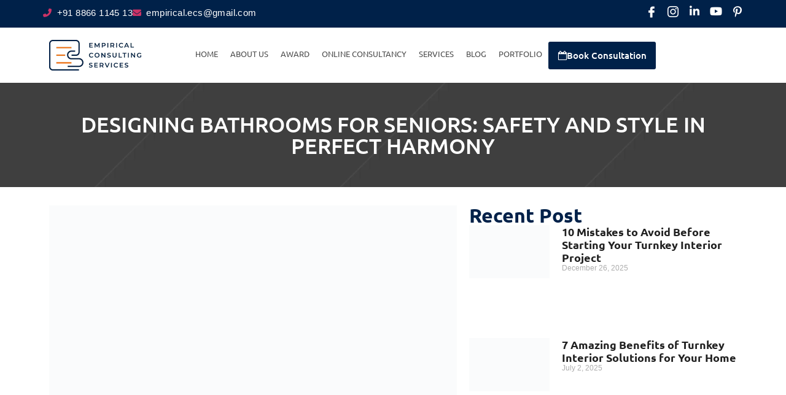

--- FILE ---
content_type: text/html; charset=UTF-8
request_url: https://www.empiricalconsulting.in/designing-bathrooms-for-seniors-safety-and-style-in-perfect-harmony/
body_size: 36140
content:
<!DOCTYPE html><html lang="en-US" prefix="og: https://ogp.me/ns#"><head><script data-no-optimize="1">var litespeed_docref=sessionStorage.getItem("litespeed_docref");litespeed_docref&&(Object.defineProperty(document,"referrer",{get:function(){return litespeed_docref}}),sessionStorage.removeItem("litespeed_docref"));</script> <meta charset="UTF-8"><meta name="viewport" content="width=device-width, initial-scale=1.0" /><style>img:is([sizes="auto" i], [sizes^="auto," i]) { contain-intrinsic-size: 3000px 1500px }</style><title>Designing Bathrooms for Seniors | Safety &amp; Style in Perfect Harmony</title><meta name="description" content="Discover how to create safe and stylish bathrooms for seniors. Our expert guide ensures the perfect blend of safety and aesthetics, empowering aging individuals to enjoy their personal spaces with confidence."/><meta name="robots" content="follow, index, max-snippet:-1, max-video-preview:-1, max-image-preview:large"/><link rel="canonical" href="https://www.empiricalconsulting.in/designing-bathrooms-for-seniors-safety-and-style-in-perfect-harmony/" /><meta property="og:locale" content="en_US" /><meta property="og:type" content="article" /><meta property="og:title" content="Designing Bathrooms for Seniors | Safety &amp; Style in Perfect Harmony" /><meta property="og:description" content="Discover how to create safe and stylish bathrooms for seniors. Our expert guide ensures the perfect blend of safety and aesthetics, empowering aging individuals to enjoy their personal spaces with confidence." /><meta property="og:url" content="https://www.empiricalconsulting.in/designing-bathrooms-for-seniors-safety-and-style-in-perfect-harmony/" /><meta property="og:site_name" content="Empirical Consulting Services" /><meta property="article:publisher" content="https://www.facebook.com/EmpiricalConsultingServices" /><meta property="article:tag" content="interior decorators in ahmedabad" /><meta property="article:tag" content="interior design firms in ahmedabad" /><meta property="article:tag" content="interior designer in Ahmedabad" /><meta property="article:section" content="Interior Design" /><meta property="og:updated_time" content="2025-05-07T06:20:17+00:00" /><meta property="og:image" content="https://www.empiricalconsulting.in/wp-content/uploads/2023/07/Untitled-design-53.png" /><meta property="og:image:secure_url" content="https://www.empiricalconsulting.in/wp-content/uploads/2023/07/Untitled-design-53.png" /><meta property="og:image:width" content="1024" /><meta property="og:image:height" content="683" /><meta property="og:image:alt" content="interior design for elder" /><meta property="og:image:type" content="image/png" /><meta property="article:published_time" content="2023-07-21T10:47:24+00:00" /><meta property="article:modified_time" content="2025-05-07T06:20:17+00:00" /><meta name="twitter:card" content="summary_large_image" /><meta name="twitter:title" content="Designing Bathrooms for Seniors | Safety &amp; Style in Perfect Harmony" /><meta name="twitter:description" content="Discover how to create safe and stylish bathrooms for seniors. Our expert guide ensures the perfect blend of safety and aesthetics, empowering aging individuals to enjoy their personal spaces with confidence." /><meta name="twitter:site" content="@empirical_ecs" /><meta name="twitter:creator" content="@empirical_ecs" /><meta name="twitter:image" content="https://www.empiricalconsulting.in/wp-content/uploads/2023/07/Untitled-design-53.png" /><meta name="twitter:label1" content="Written by" /><meta name="twitter:data1" content="Avani Patel" /><meta name="twitter:label2" content="Time to read" /><meta name="twitter:data2" content="3 minutes" /> <script type="application/ld+json" class="rank-math-schema-pro">{"@context":"https://schema.org","@graph":[{"@type":["Person","Organization"],"@id":"https://www.empiricalconsulting.in/#person","name":"Empirical Consulting Services","sameAs":["https://www.facebook.com/EmpiricalConsultingServices","https://twitter.com/empirical_ecs","https://www.instagram.com/empiricalconsultingservices","https://www.linkedin.com/in/empirical-consulting-services-64a818156","https://in.pinterest.com/EmpiricalConsultingServices/"],"logo":{"@type":"ImageObject","@id":"https://www.empiricalconsulting.in/#logo","url":"https://www.empiricalconsulting.in/wp-content/uploads/2025/03/logo-2.png","contentUrl":"https://www.empiricalconsulting.in/wp-content/uploads/2025/03/logo-2.png","caption":"Empirical Consulting Services","inLanguage":"en-US","width":"300","height":"100"},"image":{"@type":"ImageObject","@id":"https://www.empiricalconsulting.in/#logo","url":"https://www.empiricalconsulting.in/wp-content/uploads/2025/03/logo-2.png","contentUrl":"https://www.empiricalconsulting.in/wp-content/uploads/2025/03/logo-2.png","caption":"Empirical Consulting Services","inLanguage":"en-US","width":"300","height":"100"}},{"@type":"WebSite","@id":"https://www.empiricalconsulting.in/#website","url":"https://www.empiricalconsulting.in","name":"Empirical Consulting Services","alternateName":"Interior designer in Ahmedabad","publisher":{"@id":"https://www.empiricalconsulting.in/#person"},"inLanguage":"en-US"},{"@type":"ImageObject","@id":"https://www.empiricalconsulting.in/wp-content/uploads/2023/07/Untitled-design-53.png","url":"https://www.empiricalconsulting.in/wp-content/uploads/2023/07/Untitled-design-53.png","width":"1024","height":"683","caption":"interior design for elder","inLanguage":"en-US"},{"@type":"BreadcrumbList","@id":"https://www.empiricalconsulting.in/designing-bathrooms-for-seniors-safety-and-style-in-perfect-harmony/#breadcrumb","itemListElement":[{"@type":"ListItem","position":"1","item":{"@id":"https://www.empiricalconsulting.in","name":"Home"}},{"@type":"ListItem","position":"2","item":{"@id":"https://www.empiricalconsulting.in/designing-bathrooms-for-seniors-safety-and-style-in-perfect-harmony/","name":"Designing Bathrooms for Seniors: Safety and Style in Perfect Harmony"}}]},{"@type":"WebPage","@id":"https://www.empiricalconsulting.in/designing-bathrooms-for-seniors-safety-and-style-in-perfect-harmony/#webpage","url":"https://www.empiricalconsulting.in/designing-bathrooms-for-seniors-safety-and-style-in-perfect-harmony/","name":"Designing Bathrooms for Seniors | Safety &amp; Style in Perfect Harmony","datePublished":"2023-07-21T10:47:24+00:00","dateModified":"2025-05-07T06:20:17+00:00","isPartOf":{"@id":"https://www.empiricalconsulting.in/#website"},"primaryImageOfPage":{"@id":"https://www.empiricalconsulting.in/wp-content/uploads/2023/07/Untitled-design-53.png"},"inLanguage":"en-US","breadcrumb":{"@id":"https://www.empiricalconsulting.in/designing-bathrooms-for-seniors-safety-and-style-in-perfect-harmony/#breadcrumb"}},{"@type":"Person","@id":"https://www.empiricalconsulting.in/author/empiricaladmin/","name":"Avani Patel","url":"https://www.empiricalconsulting.in/author/empiricaladmin/","image":{"@type":"ImageObject","@id":"https://www.empiricalconsulting.in/wp-content/litespeed/avatar/6a9665a8cb3719ee8166ab8aa45af680.jpg?ver=1768909095","url":"https://www.empiricalconsulting.in/wp-content/litespeed/avatar/6a9665a8cb3719ee8166ab8aa45af680.jpg?ver=1768909095","caption":"Avani Patel","inLanguage":"en-US"}},{"@type":"BlogPosting","headline":"Designing Bathrooms for Seniors | Safety &amp; Style in Perfect Harmony","datePublished":"2023-07-21T10:47:24+00:00","dateModified":"2025-05-07T06:20:17+00:00","author":{"@id":"https://www.empiricalconsulting.in/author/empiricaladmin/","name":"Avani Patel"},"publisher":{"@id":"https://www.empiricalconsulting.in/#person"},"description":"Discover how to create safe and stylish bathrooms for seniors. Our expert guide ensures the perfect blend of safety and aesthetics, empowering aging individuals to enjoy their personal spaces with confidence.","name":"Designing Bathrooms for Seniors | Safety &amp; Style in Perfect Harmony","@id":"https://www.empiricalconsulting.in/designing-bathrooms-for-seniors-safety-and-style-in-perfect-harmony/#richSnippet","isPartOf":{"@id":"https://www.empiricalconsulting.in/designing-bathrooms-for-seniors-safety-and-style-in-perfect-harmony/#webpage"},"image":{"@id":"https://www.empiricalconsulting.in/wp-content/uploads/2023/07/Untitled-design-53.png"},"inLanguage":"en-US","mainEntityOfPage":{"@id":"https://www.empiricalconsulting.in/designing-bathrooms-for-seniors-safety-and-style-in-perfect-harmony/#webpage"}}]}</script> <link rel='dns-prefetch' href='//use.fontawesome.com' /><link rel="alternate" type="application/rss+xml" title="empiricalconsulting &raquo; Feed" href="https://www.empiricalconsulting.in/feed/" /><link rel="alternate" type="application/rss+xml" title="empiricalconsulting &raquo; Comments Feed" href="https://www.empiricalconsulting.in/comments/feed/" /><link rel="alternate" type="application/rss+xml" title="empiricalconsulting &raquo; Designing Bathrooms for Seniors: Safety and Style in Perfect Harmony Comments Feed" href="https://www.empiricalconsulting.in/designing-bathrooms-for-seniors-safety-and-style-in-perfect-harmony/feed/" /><link data-optimized="2" rel="stylesheet" href="https://www.empiricalconsulting.in/wp-content/litespeed/css/b83374ba61a2d82a55b069001feadcd5.css?ver=27f0e" /><style id='font-awesome-svg-styles-default-inline-css'>.svg-inline--fa {
  display: inline-block;
  height: 1em;
  overflow: visible;
  vertical-align: -.125em;
}</style><style id='font-awesome-svg-styles-inline-css'>.wp-block-font-awesome-icon svg::before,
   .wp-rich-text-font-awesome-icon svg::before {content: unset;}</style><style id='global-styles-inline-css'>:root{--wp--preset--aspect-ratio--square: 1;--wp--preset--aspect-ratio--4-3: 4/3;--wp--preset--aspect-ratio--3-4: 3/4;--wp--preset--aspect-ratio--3-2: 3/2;--wp--preset--aspect-ratio--2-3: 2/3;--wp--preset--aspect-ratio--16-9: 16/9;--wp--preset--aspect-ratio--9-16: 9/16;--wp--preset--color--black: #000000;--wp--preset--color--cyan-bluish-gray: #abb8c3;--wp--preset--color--white: #ffffff;--wp--preset--color--pale-pink: #f78da7;--wp--preset--color--vivid-red: #cf2e2e;--wp--preset--color--luminous-vivid-orange: #ff6900;--wp--preset--color--luminous-vivid-amber: #fcb900;--wp--preset--color--light-green-cyan: #7bdcb5;--wp--preset--color--vivid-green-cyan: #00d084;--wp--preset--color--pale-cyan-blue: #8ed1fc;--wp--preset--color--vivid-cyan-blue: #0693e3;--wp--preset--color--vivid-purple: #9b51e0;--wp--preset--gradient--vivid-cyan-blue-to-vivid-purple: linear-gradient(135deg,rgba(6,147,227,1) 0%,rgb(155,81,224) 100%);--wp--preset--gradient--light-green-cyan-to-vivid-green-cyan: linear-gradient(135deg,rgb(122,220,180) 0%,rgb(0,208,130) 100%);--wp--preset--gradient--luminous-vivid-amber-to-luminous-vivid-orange: linear-gradient(135deg,rgba(252,185,0,1) 0%,rgba(255,105,0,1) 100%);--wp--preset--gradient--luminous-vivid-orange-to-vivid-red: linear-gradient(135deg,rgba(255,105,0,1) 0%,rgb(207,46,46) 100%);--wp--preset--gradient--very-light-gray-to-cyan-bluish-gray: linear-gradient(135deg,rgb(238,238,238) 0%,rgb(169,184,195) 100%);--wp--preset--gradient--cool-to-warm-spectrum: linear-gradient(135deg,rgb(74,234,220) 0%,rgb(151,120,209) 20%,rgb(207,42,186) 40%,rgb(238,44,130) 60%,rgb(251,105,98) 80%,rgb(254,248,76) 100%);--wp--preset--gradient--blush-light-purple: linear-gradient(135deg,rgb(255,206,236) 0%,rgb(152,150,240) 100%);--wp--preset--gradient--blush-bordeaux: linear-gradient(135deg,rgb(254,205,165) 0%,rgb(254,45,45) 50%,rgb(107,0,62) 100%);--wp--preset--gradient--luminous-dusk: linear-gradient(135deg,rgb(255,203,112) 0%,rgb(199,81,192) 50%,rgb(65,88,208) 100%);--wp--preset--gradient--pale-ocean: linear-gradient(135deg,rgb(255,245,203) 0%,rgb(182,227,212) 50%,rgb(51,167,181) 100%);--wp--preset--gradient--electric-grass: linear-gradient(135deg,rgb(202,248,128) 0%,rgb(113,206,126) 100%);--wp--preset--gradient--midnight: linear-gradient(135deg,rgb(2,3,129) 0%,rgb(40,116,252) 100%);--wp--preset--font-size--small: 13px;--wp--preset--font-size--medium: 20px;--wp--preset--font-size--large: 36px;--wp--preset--font-size--x-large: 42px;--wp--preset--spacing--20: 0.44rem;--wp--preset--spacing--30: 0.67rem;--wp--preset--spacing--40: 1rem;--wp--preset--spacing--50: 1.5rem;--wp--preset--spacing--60: 2.25rem;--wp--preset--spacing--70: 3.38rem;--wp--preset--spacing--80: 5.06rem;--wp--preset--shadow--natural: 6px 6px 9px rgba(0, 0, 0, 0.2);--wp--preset--shadow--deep: 12px 12px 50px rgba(0, 0, 0, 0.4);--wp--preset--shadow--sharp: 6px 6px 0px rgba(0, 0, 0, 0.2);--wp--preset--shadow--outlined: 6px 6px 0px -3px rgba(255, 255, 255, 1), 6px 6px rgba(0, 0, 0, 1);--wp--preset--shadow--crisp: 6px 6px 0px rgba(0, 0, 0, 1);}:root { --wp--style--global--content-size: 800px;--wp--style--global--wide-size: 1200px; }:where(body) { margin: 0; }.wp-site-blocks > .alignleft { float: left; margin-right: 2em; }.wp-site-blocks > .alignright { float: right; margin-left: 2em; }.wp-site-blocks > .aligncenter { justify-content: center; margin-left: auto; margin-right: auto; }:where(.wp-site-blocks) > * { margin-block-start: 24px; margin-block-end: 0; }:where(.wp-site-blocks) > :first-child { margin-block-start: 0; }:where(.wp-site-blocks) > :last-child { margin-block-end: 0; }:root { --wp--style--block-gap: 24px; }:root :where(.is-layout-flow) > :first-child{margin-block-start: 0;}:root :where(.is-layout-flow) > :last-child{margin-block-end: 0;}:root :where(.is-layout-flow) > *{margin-block-start: 24px;margin-block-end: 0;}:root :where(.is-layout-constrained) > :first-child{margin-block-start: 0;}:root :where(.is-layout-constrained) > :last-child{margin-block-end: 0;}:root :where(.is-layout-constrained) > *{margin-block-start: 24px;margin-block-end: 0;}:root :where(.is-layout-flex){gap: 24px;}:root :where(.is-layout-grid){gap: 24px;}.is-layout-flow > .alignleft{float: left;margin-inline-start: 0;margin-inline-end: 2em;}.is-layout-flow > .alignright{float: right;margin-inline-start: 2em;margin-inline-end: 0;}.is-layout-flow > .aligncenter{margin-left: auto !important;margin-right: auto !important;}.is-layout-constrained > .alignleft{float: left;margin-inline-start: 0;margin-inline-end: 2em;}.is-layout-constrained > .alignright{float: right;margin-inline-start: 2em;margin-inline-end: 0;}.is-layout-constrained > .aligncenter{margin-left: auto !important;margin-right: auto !important;}.is-layout-constrained > :where(:not(.alignleft):not(.alignright):not(.alignfull)){max-width: var(--wp--style--global--content-size);margin-left: auto !important;margin-right: auto !important;}.is-layout-constrained > .alignwide{max-width: var(--wp--style--global--wide-size);}body .is-layout-flex{display: flex;}.is-layout-flex{flex-wrap: wrap;align-items: center;}.is-layout-flex > :is(*, div){margin: 0;}body .is-layout-grid{display: grid;}.is-layout-grid > :is(*, div){margin: 0;}body{padding-top: 0px;padding-right: 0px;padding-bottom: 0px;padding-left: 0px;}a:where(:not(.wp-element-button)){text-decoration: underline;}:root :where(.wp-element-button, .wp-block-button__link){background-color: #32373c;border-width: 0;color: #fff;font-family: inherit;font-size: inherit;line-height: inherit;padding: calc(0.667em + 2px) calc(1.333em + 2px);text-decoration: none;}.has-black-color{color: var(--wp--preset--color--black) !important;}.has-cyan-bluish-gray-color{color: var(--wp--preset--color--cyan-bluish-gray) !important;}.has-white-color{color: var(--wp--preset--color--white) !important;}.has-pale-pink-color{color: var(--wp--preset--color--pale-pink) !important;}.has-vivid-red-color{color: var(--wp--preset--color--vivid-red) !important;}.has-luminous-vivid-orange-color{color: var(--wp--preset--color--luminous-vivid-orange) !important;}.has-luminous-vivid-amber-color{color: var(--wp--preset--color--luminous-vivid-amber) !important;}.has-light-green-cyan-color{color: var(--wp--preset--color--light-green-cyan) !important;}.has-vivid-green-cyan-color{color: var(--wp--preset--color--vivid-green-cyan) !important;}.has-pale-cyan-blue-color{color: var(--wp--preset--color--pale-cyan-blue) !important;}.has-vivid-cyan-blue-color{color: var(--wp--preset--color--vivid-cyan-blue) !important;}.has-vivid-purple-color{color: var(--wp--preset--color--vivid-purple) !important;}.has-black-background-color{background-color: var(--wp--preset--color--black) !important;}.has-cyan-bluish-gray-background-color{background-color: var(--wp--preset--color--cyan-bluish-gray) !important;}.has-white-background-color{background-color: var(--wp--preset--color--white) !important;}.has-pale-pink-background-color{background-color: var(--wp--preset--color--pale-pink) !important;}.has-vivid-red-background-color{background-color: var(--wp--preset--color--vivid-red) !important;}.has-luminous-vivid-orange-background-color{background-color: var(--wp--preset--color--luminous-vivid-orange) !important;}.has-luminous-vivid-amber-background-color{background-color: var(--wp--preset--color--luminous-vivid-amber) !important;}.has-light-green-cyan-background-color{background-color: var(--wp--preset--color--light-green-cyan) !important;}.has-vivid-green-cyan-background-color{background-color: var(--wp--preset--color--vivid-green-cyan) !important;}.has-pale-cyan-blue-background-color{background-color: var(--wp--preset--color--pale-cyan-blue) !important;}.has-vivid-cyan-blue-background-color{background-color: var(--wp--preset--color--vivid-cyan-blue) !important;}.has-vivid-purple-background-color{background-color: var(--wp--preset--color--vivid-purple) !important;}.has-black-border-color{border-color: var(--wp--preset--color--black) !important;}.has-cyan-bluish-gray-border-color{border-color: var(--wp--preset--color--cyan-bluish-gray) !important;}.has-white-border-color{border-color: var(--wp--preset--color--white) !important;}.has-pale-pink-border-color{border-color: var(--wp--preset--color--pale-pink) !important;}.has-vivid-red-border-color{border-color: var(--wp--preset--color--vivid-red) !important;}.has-luminous-vivid-orange-border-color{border-color: var(--wp--preset--color--luminous-vivid-orange) !important;}.has-luminous-vivid-amber-border-color{border-color: var(--wp--preset--color--luminous-vivid-amber) !important;}.has-light-green-cyan-border-color{border-color: var(--wp--preset--color--light-green-cyan) !important;}.has-vivid-green-cyan-border-color{border-color: var(--wp--preset--color--vivid-green-cyan) !important;}.has-pale-cyan-blue-border-color{border-color: var(--wp--preset--color--pale-cyan-blue) !important;}.has-vivid-cyan-blue-border-color{border-color: var(--wp--preset--color--vivid-cyan-blue) !important;}.has-vivid-purple-border-color{border-color: var(--wp--preset--color--vivid-purple) !important;}.has-vivid-cyan-blue-to-vivid-purple-gradient-background{background: var(--wp--preset--gradient--vivid-cyan-blue-to-vivid-purple) !important;}.has-light-green-cyan-to-vivid-green-cyan-gradient-background{background: var(--wp--preset--gradient--light-green-cyan-to-vivid-green-cyan) !important;}.has-luminous-vivid-amber-to-luminous-vivid-orange-gradient-background{background: var(--wp--preset--gradient--luminous-vivid-amber-to-luminous-vivid-orange) !important;}.has-luminous-vivid-orange-to-vivid-red-gradient-background{background: var(--wp--preset--gradient--luminous-vivid-orange-to-vivid-red) !important;}.has-very-light-gray-to-cyan-bluish-gray-gradient-background{background: var(--wp--preset--gradient--very-light-gray-to-cyan-bluish-gray) !important;}.has-cool-to-warm-spectrum-gradient-background{background: var(--wp--preset--gradient--cool-to-warm-spectrum) !important;}.has-blush-light-purple-gradient-background{background: var(--wp--preset--gradient--blush-light-purple) !important;}.has-blush-bordeaux-gradient-background{background: var(--wp--preset--gradient--blush-bordeaux) !important;}.has-luminous-dusk-gradient-background{background: var(--wp--preset--gradient--luminous-dusk) !important;}.has-pale-ocean-gradient-background{background: var(--wp--preset--gradient--pale-ocean) !important;}.has-electric-grass-gradient-background{background: var(--wp--preset--gradient--electric-grass) !important;}.has-midnight-gradient-background{background: var(--wp--preset--gradient--midnight) !important;}.has-small-font-size{font-size: var(--wp--preset--font-size--small) !important;}.has-medium-font-size{font-size: var(--wp--preset--font-size--medium) !important;}.has-large-font-size{font-size: var(--wp--preset--font-size--large) !important;}.has-x-large-font-size{font-size: var(--wp--preset--font-size--x-large) !important;}
:root :where(.wp-block-pullquote){font-size: 1.5em;line-height: 1.6;}</style><style id='elementor-frontend-inline-css'>[class*=col-mob-],[class*=col-tabp-],[class*=col-tab-],[class*=col-lap-],[class*=col-desk-]{--gw:inherit;--gfw:0 0 var(--gw);position:relative;min-height:1px;padding:10px;box-sizing:border-box;width:100%;flex:var(--gfw);max-width:var(--gw)}.col-mob-1{--gw:calc(100%/1)}.col-mob-2{--gw:calc(100%/2)}.col-mob-3{--gw:calc(100%/3)}.col-mob-4{--gw:calc(100%/4)}.col-mob-5{--gw:calc(100%/5)}.col-mob-6{--gw:calc(100%/6)}.col-mob-7{--gw:calc(100%/7)}.col-mob-8{--gw:calc(100%/8)}.col-mob-9{--gw:calc(100%/9)}.col-mob-10{--gw:calc(100%/10)}@media(min-width:768px){.col-tab-1{--gw:calc(100%/1)}.col-tab-2{--gw:calc(100%/2)}.col-tab-3{--gw:calc(100%/3)}.col-tab-4{--gw:calc(100%/4)}.col-tab-5{--gw:calc(100%/5)}.col-tab-6{--gw:calc(100%/6)}.col-tab-7{--gw:calc(100%/7)}.col-tab-8{--gw:calc(100%/8)}.col-tab-9{--gw:calc(100%/9)}.col-tab-10{--gw:calc(100%/10)}}@media(min-width:1025px){.col-desk-1{--gw:calc(100%/1)}.col-desk-2{--gw:calc(100%/2)}.col-desk-3{--gw:calc(100%/3)}.col-desk-4{--gw:calc(100%/4)}.col-desk-5{--gw:calc(100%/5)}.col-desk-6{--gw:calc(100%/6)}.col-desk-7{--gw:calc(100%/7)}.col-desk-8{--gw:calc(100%/8)}.col-desk-9{--gw:calc(100%/9)}.col-desk-10{--gw:calc(100%/10)}}@media(max-width:1024px){.elementor-element.lakit-col-width-auto-tablet{width:auto!important}.elementor-element.lakit-col-width-auto-tablet.lakit-col-align-left{margin-right:auto}.elementor-element.lakit-col-width-auto-tablet.lakit-col-align-right{margin-left:auto}.elementor-element.lakit-col-width-auto-tablet.lakit-col-align-center{margin-left:auto;margin-right:auto}}@media(max-width:767px){.elementor-element.lakit-col-width-auto-mobile{width:auto!important}.elementor-element.lakit-col-width-auto-mobile.lakit-col-align-left{margin-right:auto}.elementor-element.lakit-col-width-auto-mobile.lakit-col-align-right{margin-left:auto}.elementor-element.lakit-col-width-auto-mobile.lakit-col-align-center{margin-left:auto;margin-right:auto}}</style><link rel='stylesheet' id='font-awesome-official-css' href='https://use.fontawesome.com/releases/v6.7.2/css/all.css' media='all' integrity="sha384-nRgPTkuX86pH8yjPJUAFuASXQSSl2/bBUiNV47vSYpKFxHJhbcrGnmlYpYJMeD7a" crossorigin="anonymous" /><link rel='stylesheet' id='font-awesome-official-v4shim-css' href='https://use.fontawesome.com/releases/v6.7.2/css/v4-shims.css' media='all' integrity="sha384-npPMK6zwqNmU3qyCCxEcWJkLBNYxEFM1nGgSoAWuCCXqVVz0cvwKEMfyTNkOxM2N" crossorigin="anonymous" /> <script type="litespeed/javascript" data-src="https://www.empiricalconsulting.in/wp-includes/js/jquery/jquery.min.js" id="jquery-core-js"></script> <link rel="https://api.w.org/" href="https://www.empiricalconsulting.in/wp-json/" /><link rel="alternate" title="JSON" type="application/json" href="https://www.empiricalconsulting.in/wp-json/wp/v2/posts/7180" /><link rel="EditURI" type="application/rsd+xml" title="RSD" href="https://www.empiricalconsulting.in/xmlrpc.php?rsd" /><meta name="generator" content="WordPress 6.8.3" /><link rel='shortlink' href='https://www.empiricalconsulting.in/?p=7180' /><link rel="alternate" title="oEmbed (JSON)" type="application/json+oembed" href="https://www.empiricalconsulting.in/wp-json/oembed/1.0/embed?url=https%3A%2F%2Fwww.empiricalconsulting.in%2Fdesigning-bathrooms-for-seniors-safety-and-style-in-perfect-harmony%2F" /><link rel="alternate" title="oEmbed (XML)" type="text/xml+oembed" href="https://www.empiricalconsulting.in/wp-json/oembed/1.0/embed?url=https%3A%2F%2Fwww.empiricalconsulting.in%2Fdesigning-bathrooms-for-seniors-safety-and-style-in-perfect-harmony%2F&#038;format=xml" />
 <script type="litespeed/javascript" data-src="https://www.googletagmanager.com/gtag/js?id=G-KJZ8FY2XXJ"></script> <script type="litespeed/javascript">window.dataLayer=window.dataLayer||[];function gtag(){dataLayer.push(arguments)}
gtag('js',new Date());gtag('config','G-KJZ8FY2XXJ')</script> <meta name="facebook-domain-verification" content="lnlbdrquivks37zzl3v898cgdpmnlf" /> <script type="litespeed/javascript">!function(f,b,e,v,n,t,s){if(f.fbq)return;n=f.fbq=function(){n.callMethod?n.callMethod.apply(n,arguments):n.queue.push(arguments)};if(!f._fbq)f._fbq=n;n.push=n;n.loaded=!0;n.version='2.0';n.queue=[];t=b.createElement(e);t.async=!0;t.src=v;s=b.getElementsByTagName(e)[0];s.parentNode.insertBefore(t,s)}(window,document,'script','https://connect.facebook.net/en_US/fbevents.js');fbq('init','648471021262082');fbq('track','PageView')</script> <noscript><img height="1" width="1" style="display:none"
src="https://www.facebook.com/tr?id=648471021262082&ev=PageView&noscript=1"
/></noscript><meta name="generator" content="Elementor 3.33.4; features: additional_custom_breakpoints; settings: css_print_method-external, google_font-enabled, font_display-swap"><style>.e-con.e-parent:nth-of-type(n+4):not(.e-lazyloaded):not(.e-no-lazyload),
				.e-con.e-parent:nth-of-type(n+4):not(.e-lazyloaded):not(.e-no-lazyload) * {
					background-image: none !important;
				}
				@media screen and (max-height: 1024px) {
					.e-con.e-parent:nth-of-type(n+3):not(.e-lazyloaded):not(.e-no-lazyload),
					.e-con.e-parent:nth-of-type(n+3):not(.e-lazyloaded):not(.e-no-lazyload) * {
						background-image: none !important;
					}
				}
				@media screen and (max-height: 640px) {
					.e-con.e-parent:nth-of-type(n+2):not(.e-lazyloaded):not(.e-no-lazyload),
					.e-con.e-parent:nth-of-type(n+2):not(.e-lazyloaded):not(.e-no-lazyload) * {
						background-image: none !important;
					}
				}</style><meta name="generator" content="Powered by Slider Revolution 6.7.36 - responsive, Mobile-Friendly Slider Plugin for WordPress with comfortable drag and drop interface." /><link rel="icon" href="https://www.empiricalconsulting.in/wp-content/uploads/2025/03/cropped-Untitled-2-270x270-1-150x150.png" sizes="32x32" /><link rel="icon" href="https://www.empiricalconsulting.in/wp-content/uploads/2025/03/cropped-Untitled-2-270x270-1.png" sizes="192x192" /><link rel="apple-touch-icon" href="https://www.empiricalconsulting.in/wp-content/uploads/2025/03/cropped-Untitled-2-270x270-1.png" /><meta name="msapplication-TileImage" content="https://www.empiricalconsulting.in/wp-content/uploads/2025/03/cropped-Untitled-2-270x270-1.png" /> <script type="litespeed/javascript">function setREVStartSize(e){window.RSIW=window.RSIW===undefined?window.innerWidth:window.RSIW;window.RSIH=window.RSIH===undefined?window.innerHeight:window.RSIH;try{var pw=document.getElementById(e.c).parentNode.offsetWidth,newh;pw=pw===0||isNaN(pw)||(e.l=="fullwidth"||e.layout=="fullwidth")?window.RSIW:pw;e.tabw=e.tabw===undefined?0:parseInt(e.tabw);e.thumbw=e.thumbw===undefined?0:parseInt(e.thumbw);e.tabh=e.tabh===undefined?0:parseInt(e.tabh);e.thumbh=e.thumbh===undefined?0:parseInt(e.thumbh);e.tabhide=e.tabhide===undefined?0:parseInt(e.tabhide);e.thumbhide=e.thumbhide===undefined?0:parseInt(e.thumbhide);e.mh=e.mh===undefined||e.mh==""||e.mh==="auto"?0:parseInt(e.mh,0);if(e.layout==="fullscreen"||e.l==="fullscreen")
newh=Math.max(e.mh,window.RSIH);else{e.gw=Array.isArray(e.gw)?e.gw:[e.gw];for(var i in e.rl)if(e.gw[i]===undefined||e.gw[i]===0)e.gw[i]=e.gw[i-1];e.gh=e.el===undefined||e.el===""||(Array.isArray(e.el)&&e.el.length==0)?e.gh:e.el;e.gh=Array.isArray(e.gh)?e.gh:[e.gh];for(var i in e.rl)if(e.gh[i]===undefined||e.gh[i]===0)e.gh[i]=e.gh[i-1];var nl=new Array(e.rl.length),ix=0,sl;e.tabw=e.tabhide>=pw?0:e.tabw;e.thumbw=e.thumbhide>=pw?0:e.thumbw;e.tabh=e.tabhide>=pw?0:e.tabh;e.thumbh=e.thumbhide>=pw?0:e.thumbh;for(var i in e.rl)nl[i]=e.rl[i]<window.RSIW?0:e.rl[i];sl=nl[0];for(var i in nl)if(sl>nl[i]&&nl[i]>0){sl=nl[i];ix=i}
var m=pw>(e.gw[ix]+e.tabw+e.thumbw)?1:(pw-(e.tabw+e.thumbw))/(e.gw[ix]);newh=(e.gh[ix]*m)+(e.tabh+e.thumbh)}
var el=document.getElementById(e.c);if(el!==null&&el)el.style.height=newh+"px";el=document.getElementById(e.c+"_wrapper");if(el!==null&&el){el.style.height=newh+"px";el.style.display="block"}}catch(e){console.log("Failure at Presize of Slider:"+e)}}</script> <style id="wp-custom-css">.footer_css .gallery-item {
  max-width: 33% !important;
}
.footer_css .gallery{
	display: flex;
  flex-wrap: wrap;
}
.how-work .elementor-image-box-img img {
  height: 150px;
  width: 150px;
}
.about-us img{
    filter: grayscale(100%);
}
.about-us img:hover{
    filter: unset;
}
.single .post_content a {
    color: #f37813 !important;
}</style></head><body class="wp-singular post-template-default single single-post postid-7180 single-format-standard wp-custom-logo wp-embed-responsive wp-theme-hello-elementor ltr theme-default elementor-default elementor-kit-6 elementor-page-8553 lakit--enabled lakit-nojs"> <script type="litespeed/javascript">const lakitCheckHeaderTransparency=()=>{document.body.classList.remove("lakit-nojs");let e=document.body.className.match(/lakitdoc-ht-bkp-(\d+)/i);e=e?.length>1?parseInt(e[1]):0,e>0&&(window.innerWidth>e?document.body.classList.add("lakitdoc-enable-header-transparency","lakitdoc-h-t"):document.body.classList.remove("lakitdoc-enable-header-transparency","lakitdoc-h-t"))};lakitCheckHeaderTransparency(),window.addEventListener("resize",lakitCheckHeaderTransparency)</script> <a class="skip-link screen-reader-text" href="#content">
Skip to content		</a><div class="ekit-template-content-markup ekit-template-content-header ekit-template-content-theme-support"><div data-elementor-type="wp-post" data-elementor-id="8" class="elementor elementor-8"><div class="elementor-element elementor-element-8847155 elementor-hidden-tablet elementor-hidden-mobile e-flex e-con-boxed lakit-col-width-auto-no e-container e-root-container elementor-top-section e-con e-parent" data-id="8847155" data-element_type="container" data-settings="{&quot;background_background&quot;:&quot;classic&quot;}"><div class="e-con-inner"><div class="elementor-element elementor-element-576f583 e-con-full e-flex lakit-col-width-auto-no e-container e-con e-child" data-id="576f583" data-element_type="container"><div class="elementor-element elementor-element-213713e elementor-icon-list--layout-inline elementor-list-item-link-full_width elementor-widget elementor-widget-icon-list" data-id="213713e" data-element_type="widget" data-widget_type="icon-list.default"><div class="elementor-widget-container"><ul class="elementor-icon-list-items elementor-inline-items"><li class="elementor-icon-list-item elementor-inline-item">
<a href="tel:+918866%201145%2013"><span class="elementor-icon-list-icon">
<i aria-hidden="true" class="fas fa-phone-alt"></i>						</span>
<span class="elementor-icon-list-text">+91 8866 1145 13</span>
</a></li><li class="elementor-icon-list-item elementor-inline-item">
<a href="mailto:empirical.ecs@gmail.com"><span class="elementor-icon-list-icon">
<i aria-hidden="true" class="fas fa-envelope"></i>						</span>
<span class="elementor-icon-list-text">empirical.ecs@gmail.com</span>
</a></li></ul></div></div></div><div class="elementor-element elementor-element-16b2cdc e-con-full e-flex lakit-col-width-auto-no e-container e-con e-child" data-id="16b2cdc" data-element_type="container"><div class="elementor-element elementor-element-9b6b094 e-grid-align-right elementor-shape-rounded elementor-grid-0 elementor-widget elementor-widget-social-icons" data-id="9b6b094" data-element_type="widget" data-widget_type="social-icons.default"><div class="elementor-widget-container"><div class="elementor-social-icons-wrapper elementor-grid" role="list">
<span class="elementor-grid-item" role="listitem">
<a class="elementor-icon elementor-social-icon elementor-social-icon-icon-facebook elementor-repeater-item-50472af" href="https://www.facebook.com/EmpiricalConsultingServices" target="_blank">
<span class="elementor-screen-only">Icon-facebook</span>
<i aria-hidden="true" class="icon icon-facebook"></i>					</a>
</span>
<span class="elementor-grid-item" role="listitem">
<a class="elementor-icon elementor-social-icon elementor-social-icon-icon-instagram-1 elementor-repeater-item-edb6527" href="https://www.instagram.com/empiricalconsultingservices" target="_blank">
<span class="elementor-screen-only">Icon-instagram-1</span>
<i aria-hidden="true" class="icon icon-instagram-1"></i>					</a>
</span>
<span class="elementor-grid-item" role="listitem">
<a class="elementor-icon elementor-social-icon elementor-social-icon-linkedin-in elementor-repeater-item-43a6382" href="https://www.linkedin.com/in/empirical-consulting-services-64a818156" target="_blank">
<span class="elementor-screen-only">Linkedin-in</span>
<i aria-hidden="true" class="fab fa-linkedin-in"></i>					</a>
</span>
<span class="elementor-grid-item" role="listitem">
<a class="elementor-icon elementor-social-icon elementor-social-icon-youtube elementor-repeater-item-159203e" href="https://www.youtube.com/@EmpiricalInteriorStudio" target="_blank">
<span class="elementor-screen-only">Youtube</span>
<i aria-hidden="true" class="fab fa-youtube"></i>					</a>
</span>
<span class="elementor-grid-item" role="listitem">
<a class="elementor-icon elementor-social-icon elementor-social-icon-icon-pinterest elementor-repeater-item-8958ffd" href="https://in.pinterest.com/EmpiricalConsultingServices/" target="_blank">
<span class="elementor-screen-only">Icon-pinterest</span>
<i aria-hidden="true" class="icon icon-pinterest"></i>					</a>
</span></div></div></div></div></div></div><div class="elementor-element elementor-element-98186e0 e-flex e-con-boxed lakit-col-width-auto-no e-container e-root-container elementor-top-section e-con e-parent" data-id="98186e0" data-element_type="container"><div class="e-con-inner"><div class="elementor-element elementor-element-a46552e e-con-full e-flex lakit-col-width-auto-no e-container e-con e-child" data-id="a46552e" data-element_type="container"><div class="elementor-element elementor-element-57d2805 elementor-widget elementor-widget-theme-site-logo elementor-widget-image" data-id="57d2805" data-element_type="widget" data-widget_type="theme-site-logo.default"><div class="elementor-widget-container">
<a href="https://www.empiricalconsulting.in">
<img data-lazyloaded="1" src="[data-uri]" width="300" height="100" data-src="https://www.empiricalconsulting.in/wp-content/uploads/2025/03/logo-2.png" class="attachment-full size-full wp-image-10" alt="" />								</a></div></div></div><div class="elementor-element elementor-element-1054d40 e-con-full e-flex lakit-col-width-auto-no e-container e-con e-child" data-id="1054d40" data-element_type="container"><div class="elementor-element elementor-element-04f3fe9 elementor-hidden-tablet elementor-hidden-mobile elementor-widget elementor-widget-ekit-nav-menu" data-id="04f3fe9" data-element_type="widget" data-widget_type="ekit-nav-menu.default"><div class="elementor-widget-container"><nav class="ekit-wid-con ekit_menu_responsive_tablet"
data-hamburger-icon=""
data-hamburger-icon-type="icon"
data-responsive-breakpoint="1024">
<button class="elementskit-menu-hamburger elementskit-menu-toggler"  type="button" aria-label="hamburger-icon">
<span class="elementskit-menu-hamburger-icon"></span><span class="elementskit-menu-hamburger-icon"></span><span class="elementskit-menu-hamburger-icon"></span>
</button><div id="ekit-megamenu-main-menu" class="elementskit-menu-container elementskit-menu-offcanvas-elements elementskit-navbar-nav-default ekit-nav-menu-one-page-no ekit-nav-dropdown-hover"><ul id="menu-main-menu" class="elementskit-navbar-nav elementskit-menu-po-left submenu-click-on-icon"><li id="menu-item-38" class="menu-item menu-item-type-post_type menu-item-object-page menu-item-home menu-item-38 nav-item elementskit-mobile-builder-content" data-vertical-menu=750px><a href="https://www.empiricalconsulting.in/" class="ekit-menu-nav-link">Home</a></li><li id="menu-item-39" class="menu-item menu-item-type-post_type menu-item-object-page menu-item-39 nav-item elementskit-mobile-builder-content" data-vertical-menu=750px><a href="https://www.empiricalconsulting.in/about-us/" class="ekit-menu-nav-link">About Us</a></li><li id="menu-item-41" class="menu-item menu-item-type-post_type menu-item-object-page menu-item-41 nav-item elementskit-mobile-builder-content" data-vertical-menu=750px><a href="https://www.empiricalconsulting.in/award/" class="ekit-menu-nav-link">Award</a></li><li id="menu-item-43" class="menu-item menu-item-type-post_type menu-item-object-page menu-item-43 nav-item elementskit-mobile-builder-content" data-vertical-menu=750px><a href="https://www.empiricalconsulting.in/online-consultancy/" class="ekit-menu-nav-link">Online Consultancy</a></li><li id="menu-item-45" class="menu-item menu-item-type-post_type menu-item-object-page menu-item-has-children menu-item-45 nav-item elementskit-dropdown-has relative_position elementskit-dropdown-menu-default_width elementskit-mobile-builder-content" data-vertical-menu=750px><a href="https://www.empiricalconsulting.in/services/" class="ekit-menu-nav-link ekit-menu-dropdown-toggle">Services<i aria-hidden="true" class="icon icon-none elementskit-submenu-indicator"></i></a><ul class="elementskit-dropdown elementskit-submenu-panel"><li id="menu-item-40" class="menu-item menu-item-type-post_type menu-item-object-page menu-item-40 nav-item elementskit-mobile-builder-content" data-vertical-menu=750px><a href="https://www.empiricalconsulting.in/best-architect-in-ahmedabad/" class=" dropdown-item">Architecture</a><li id="menu-item-8275" class="menu-item menu-item-type-post_type menu-item-object-page menu-item-8275 nav-item elementskit-mobile-builder-content" data-vertical-menu=750px><a href="https://www.empiricalconsulting.in/best-interior-designer-in-ahmedabad/" class=" dropdown-item">Interior Design</a><li id="menu-item-47" class="menu-item menu-item-type-post_type menu-item-object-page menu-item-47 nav-item elementskit-mobile-builder-content" data-vertical-menu=750px><a href="https://www.empiricalconsulting.in/turnkey-interior-design/" class=" dropdown-item">Turnkey Interior Design</a><li id="menu-item-46" class="menu-item menu-item-type-post_type menu-item-object-page menu-item-46 nav-item elementskit-mobile-builder-content" data-vertical-menu=750px><a href="https://www.empiricalconsulting.in/structure-design/" class=" dropdown-item">Structure Design</a></ul></li><li id="menu-item-42" class="menu-item menu-item-type-post_type menu-item-object-page menu-item-42 nav-item elementskit-mobile-builder-content" data-vertical-menu=750px><a href="https://www.empiricalconsulting.in/blog/" class="ekit-menu-nav-link">Blog</a></li><li id="menu-item-44" class="menu-item menu-item-type-post_type menu-item-object-page menu-item-44 nav-item elementskit-mobile-builder-content" data-vertical-menu=750px><a href="https://www.empiricalconsulting.in/portfolios/" class="ekit-menu-nav-link">Portfolio</a></li></ul><div class="elementskit-nav-identity-panel"><button class="elementskit-menu-close elementskit-menu-toggler" type="button">X</button></div></div><div class="elementskit-menu-overlay elementskit-menu-offcanvas-elements elementskit-menu-toggler ekit-nav-menu--overlay"></div></nav></div></div><div class="elementor-element elementor-element-00eda4e elementor-hidden-tablet elementor-hidden-mobile elementor-widget elementor-widget-button" data-id="00eda4e" data-element_type="widget" data-widget_type="button.default"><div class="elementor-widget-container"><div class="elementor-button-wrapper">
<a class="elementor-button elementor-button-link elementor-size-sm" href="https://www.empiricalconsulting.in/contact-us/">
<span class="elementor-button-content-wrapper">
<span class="elementor-button-icon">
<i aria-hidden="true" class="icon icon-calendar-page-empty"></i>			</span>
<span class="elementor-button-text">Book Consultation</span>
</span>
</a></div></div></div><div class="elementor-element elementor-element-45a5c69 elementor-hidden-desktop ekit-off-canvas-position-right elementor-widget elementor-widget-elementskit-header-offcanvas" data-id="45a5c69" data-element_type="widget" data-widget_type="elementskit-header-offcanvas.default"><div class="elementor-widget-container"><div class="ekit-wid-con" ><div class="ekit-offcanvas-toggle-wraper before">
<a href="#" class="ekit_navSidebar-button ekit_offcanvas-sidebar" aria-label="offcanvas-menu">
<i aria-hidden="true" class="icon icon-hamburger-2"></i>            </a></div><div class="ekit-sidebar-group info-group ekit-slide" data-settings="{&quot;disable_bodyscroll&quot;:&quot;&quot;}"><div class="ekit-overlay ekit-bg-black"></div><div class="ekit-sidebar-widget"><div class="ekit_sidebar-widget-container"><div class="ekit_widget-heading before">
<a href="#" class="ekit_close-side-widget" aria-label="close-icon"><i aria-hidden="true" class="icon icon-cross"></i>
</a></div><div class="ekit_sidebar-textwidget"><div class="widgetarea_warper widgetarea_warper_editable" data-elementskit-widgetarea-key="1155fdd"  data-elementskit-widgetarea-index="99"><div class="widgetarea_warper_edit" data-elementskit-widgetarea-key="1155fdd" data-elementskit-widgetarea-index="99">
<i class="eicon-edit" aria-hidden="true"></i>
<span>Edit Content</span></div><div class="ekit-widget-area-container"><div data-elementor-type="wp-post" data-elementor-id="78" class="elementor elementor-78"><div class="elementor-element elementor-element-d60de72 e-flex e-con-boxed lakit-col-width-auto-no e-container e-root-container elementor-top-section e-con e-parent" data-id="d60de72" data-element_type="container"><div class="e-con-inner"><div class="elementor-element elementor-element-931f61e elementor-widget elementor-widget-nav-menu" data-id="931f61e" data-element_type="widget" data-settings="{&quot;layout&quot;:&quot;dropdown&quot;,&quot;submenu_icon&quot;:{&quot;value&quot;:&quot;&lt;i class=\&quot;fas fa-caret-down\&quot;&gt;&lt;\/i&gt;&quot;,&quot;library&quot;:&quot;fa-solid&quot;}}" data-widget_type="nav-menu.default"><div class="elementor-widget-container"><div class="elementor-menu-toggle" role="button" tabindex="0" aria-label="Menu Toggle" aria-expanded="false">
<i aria-hidden="true" role="presentation" class="elementor-menu-toggle__icon--open eicon-menu-bar"></i><i aria-hidden="true" role="presentation" class="elementor-menu-toggle__icon--close eicon-close"></i>			<span class="elementor-screen-only">Menu</span></div><nav class="elementor-nav-menu--dropdown elementor-nav-menu__container" role="navigation" aria-hidden="true"><ul id="menu-2-931f61e" class="elementor-nav-menu"><li class="menu-item menu-item-type-post_type menu-item-object-page menu-item-home menu-item-38"><a href="https://www.empiricalconsulting.in/" class="elementor-item" tabindex="-1">Home</a></li><li class="menu-item menu-item-type-post_type menu-item-object-page menu-item-39"><a href="https://www.empiricalconsulting.in/about-us/" class="elementor-item" tabindex="-1">About Us</a></li><li class="menu-item menu-item-type-post_type menu-item-object-page menu-item-41"><a href="https://www.empiricalconsulting.in/award/" class="elementor-item" tabindex="-1">Award</a></li><li class="menu-item menu-item-type-post_type menu-item-object-page menu-item-43"><a href="https://www.empiricalconsulting.in/online-consultancy/" class="elementor-item" tabindex="-1">Online Consultancy</a></li><li class="menu-item menu-item-type-post_type menu-item-object-page menu-item-has-children menu-item-45"><a href="https://www.empiricalconsulting.in/services/" class="elementor-item" tabindex="-1">Services</a><ul class="sub-menu elementor-nav-menu--dropdown"><li class="menu-item menu-item-type-post_type menu-item-object-page menu-item-40"><a href="https://www.empiricalconsulting.in/best-architect-in-ahmedabad/" class="elementor-sub-item" tabindex="-1">Architecture</a></li><li class="menu-item menu-item-type-post_type menu-item-object-page menu-item-8275"><a href="https://www.empiricalconsulting.in/best-interior-designer-in-ahmedabad/" class="elementor-sub-item" tabindex="-1">Interior Design</a></li><li class="menu-item menu-item-type-post_type menu-item-object-page menu-item-47"><a href="https://www.empiricalconsulting.in/turnkey-interior-design/" class="elementor-sub-item" tabindex="-1">Turnkey Interior Design</a></li><li class="menu-item menu-item-type-post_type menu-item-object-page menu-item-46"><a href="https://www.empiricalconsulting.in/structure-design/" class="elementor-sub-item" tabindex="-1">Structure Design</a></li></ul></li><li class="menu-item menu-item-type-post_type menu-item-object-page menu-item-42"><a href="https://www.empiricalconsulting.in/blog/" class="elementor-item" tabindex="-1">Blog</a></li><li class="menu-item menu-item-type-post_type menu-item-object-page menu-item-44"><a href="https://www.empiricalconsulting.in/portfolios/" class="elementor-item" tabindex="-1">Portfolio</a></li></ul></nav></div></div><div class="elementor-element elementor-element-6b0a2ba elementor-align-left elementor-icon-list--layout-traditional elementor-list-item-link-full_width elementor-widget elementor-widget-icon-list" data-id="6b0a2ba" data-element_type="widget" data-widget_type="icon-list.default"><div class="elementor-widget-container"><ul class="elementor-icon-list-items"><li class="elementor-icon-list-item">
<a href="tel:+918866%201145%2013"><span class="elementor-icon-list-icon">
<i aria-hidden="true" class="fas fa-phone-alt"></i>						</span>
<span class="elementor-icon-list-text">+91 8866 1145 13</span>
</a></li><li class="elementor-icon-list-item">
<a href="mailto:empirical.ecs@gmail.com"><span class="elementor-icon-list-icon">
<i aria-hidden="true" class="fas fa-envelope"></i>						</span>
<span class="elementor-icon-list-text">empirical.ecs@gmail.com</span>
</a></li></ul></div></div><div class="elementor-element elementor-element-868e467 e-grid-align-left elementor-shape-rounded elementor-grid-0 elementor-widget elementor-widget-social-icons" data-id="868e467" data-element_type="widget" data-widget_type="social-icons.default"><div class="elementor-widget-container"><div class="elementor-social-icons-wrapper elementor-grid" role="list">
<span class="elementor-grid-item" role="listitem">
<a class="elementor-icon elementor-social-icon elementor-social-icon-icon-facebook elementor-repeater-item-50472af" href="https://www.facebook.com/EmpiricalConsultingServices" target="_blank">
<span class="elementor-screen-only">Icon-facebook</span>
<i aria-hidden="true" class="icon icon-facebook"></i>					</a>
</span>
<span class="elementor-grid-item" role="listitem">
<a class="elementor-icon elementor-social-icon elementor-social-icon-icon-instagram-1 elementor-repeater-item-edb6527" href="https://www.instagram.com/empiricalconsultingservices" target="_blank">
<span class="elementor-screen-only">Icon-instagram-1</span>
<i aria-hidden="true" class="icon icon-instagram-1"></i>					</a>
</span>
<span class="elementor-grid-item" role="listitem">
<a class="elementor-icon elementor-social-icon elementor-social-icon-linkedin-in elementor-repeater-item-43a6382" href="https://www.linkedin.com/in/empirical-consulting-services-64a818156" target="_blank">
<span class="elementor-screen-only">Linkedin-in</span>
<i aria-hidden="true" class="fab fa-linkedin-in"></i>					</a>
</span>
<span class="elementor-grid-item" role="listitem">
<a class="elementor-icon elementor-social-icon elementor-social-icon-youtube elementor-repeater-item-159203e" href="https://www.youtube.com/@EmpiricalInteriorStudio" target="_blank">
<span class="elementor-screen-only">Youtube</span>
<i aria-hidden="true" class="fab fa-youtube"></i>					</a>
</span>
<span class="elementor-grid-item" role="listitem">
<a class="elementor-icon elementor-social-icon elementor-social-icon-icon-pinterest elementor-repeater-item-8958ffd" href="https://in.pinterest.com/EmpiricalConsultingServices/" target="_blank">
<span class="elementor-screen-only">Icon-pinterest</span>
<i aria-hidden="true" class="icon icon-pinterest"></i>					</a>
</span></div></div></div><div class="elementor-element elementor-element-d1c1b81 elementor-widget elementor-widget-button" data-id="d1c1b81" data-element_type="widget" data-widget_type="button.default"><div class="elementor-widget-container"><div class="elementor-button-wrapper">
<a class="elementor-button elementor-button-link elementor-size-sm" href="https://www.empiricalconsulting.in/contact-us/">
<span class="elementor-button-content-wrapper">
<span class="elementor-button-icon">
<i aria-hidden="true" class="icon icon-calendar-page-empty"></i>			</span>
<span class="elementor-button-text">Book Consultation</span>
</span>
</a></div></div></div></div></div></div></div></div></div></div></div></div></div></div></div></div></div></div></div></div><div data-elementor-type="single-post" data-elementor-id="8553" class="elementor elementor-8553 elementor-location-single post-7180 post type-post status-publish format-standard has-post-thumbnail hentry category-interior-design tag-interior-decorators-in-ahmedabad tag-interior-design-firms-in-ahmedabad tag-interior-designer-in-ahmedabad"><div class="elementor-section-wrap"><div class="elementor-element elementor-element-b057391 e-flex e-con-boxed lakit-col-width-auto-no e-container e-root-container elementor-top-section e-con e-parent" data-id="b057391" data-element_type="container" data-settings="{&quot;background_background&quot;:&quot;classic&quot;}"><div class="e-con-inner"><div class="elementor-element elementor-element-d9a7638 elementor-widget elementor-widget-heading" data-id="d9a7638" data-element_type="widget" data-widget_type="heading.default"><div class="elementor-widget-container"><h1 class="elementor-heading-title elementor-size-default">Designing Bathrooms for Seniors: Safety and Style in Perfect Harmony</h1></div></div></div></div><div class="elementor-element elementor-element-a54eca1 e-flex e-con-boxed lakit-col-width-auto-no e-container e-root-container elementor-top-section e-con e-parent" data-id="a54eca1" data-element_type="container"><div class="e-con-inner"><div class="elementor-element elementor-element-d2053ce e-con-full e-flex lakit-col-width-auto-no e-container e-con e-child" data-id="d2053ce" data-element_type="container"><div class="elementor-element elementor-element-5ceec97 elementor-widget elementor-widget-heading" data-id="5ceec97" data-element_type="widget" data-widget_type="heading.default"><div class="elementor-widget-container"><h2 class="elementor-heading-title elementor-size-default">Recent Post</h2></div></div><div class="elementor-element elementor-element-6bd782b elementor-grid-1 elementor-grid-tablet-1 elementor-posts--thumbnail-left elementor-grid-mobile-1 elementor-widget elementor-widget-posts" data-id="6bd782b" data-element_type="widget" data-settings="{&quot;classic_columns&quot;:&quot;1&quot;,&quot;classic_columns_tablet&quot;:&quot;1&quot;,&quot;classic_row_gap&quot;:{&quot;unit&quot;:&quot;px&quot;,&quot;size&quot;:10,&quot;sizes&quot;:[]},&quot;classic_columns_mobile&quot;:&quot;1&quot;,&quot;classic_row_gap_tablet&quot;:{&quot;unit&quot;:&quot;px&quot;,&quot;size&quot;:&quot;&quot;,&quot;sizes&quot;:[]},&quot;classic_row_gap_mobile&quot;:{&quot;unit&quot;:&quot;px&quot;,&quot;size&quot;:&quot;&quot;,&quot;sizes&quot;:[]}}" data-widget_type="posts.classic"><div class="elementor-widget-container"><div class="elementor-posts-container elementor-posts elementor-posts--skin-classic elementor-grid"><article class="elementor-post elementor-grid-item post-9249 post type-post status-publish format-standard has-post-thumbnail hentry category-turnkey-interior-design tag-interior-designer-in-ahmedabad tag-residential-turnkey-interior-projects-in-ahmedabad tag-turnkey-interior-design-projects tag-turnkey-interior-designer-in-ahmedabad">
<a class="elementor-post__thumbnail__link" href="https://www.empiricalconsulting.in/10-mistakes-to-avoid-before-starting-your-turnkey-interior-project/" ><div class="elementor-post__thumbnail"><img data-lazyloaded="1" src="[data-uri]" fetchpriority="high" width="1024" height="683" data-src="https://www.empiricalconsulting.in/wp-content/uploads/2025/12/Turnkey-interior-designer-mistakes-to-avoid.png" class="attachment-full size-full wp-image-9251" alt="Turnkey interior designer mistakes to avoid" data-srcset="https://www.empiricalconsulting.in/wp-content/uploads/2025/12/Turnkey-interior-designer-mistakes-to-avoid.png 1024w, https://www.empiricalconsulting.in/wp-content/uploads/2025/12/Turnkey-interior-designer-mistakes-to-avoid-300x200.png 300w, https://www.empiricalconsulting.in/wp-content/uploads/2025/12/Turnkey-interior-designer-mistakes-to-avoid-768x512.png 768w" data-sizes="(max-width: 1024px) 100vw, 1024px" /></div>
</a><div class="elementor-post__text"><h3 class="elementor-post__title">
<a href="https://www.empiricalconsulting.in/10-mistakes-to-avoid-before-starting-your-turnkey-interior-project/" >
10 Mistakes to Avoid Before Starting Your Turnkey Interior Project			</a></h3><div class="elementor-post__meta-data">
<span class="elementor-post-date">
December 26, 2025		</span></div></div></article><article class="elementor-post elementor-grid-item post-9060 post type-post status-publish format-standard has-post-thumbnail hentry category-interior-design tag-low-budget-interior-designer-in-ahmedabad tag-turnkey-interior-design-projects tag-turnkey-interior-design-solution tag-turnkey-interior-designer-in-ahmedabad tag-turnkey-interior-projects-in-gota">
<a class="elementor-post__thumbnail__link" href="https://www.empiricalconsulting.in/7-amazing-benefits-of-turnkey-interior-solutions-for-your-home/" ><div class="elementor-post__thumbnail"><img data-lazyloaded="1" src="[data-uri]" loading="lazy" width="1024" height="683" data-src="https://www.empiricalconsulting.in/wp-content/uploads/2025/07/turnkey-interior-designer-in-Gota.png" class="attachment-full size-full wp-image-9062" alt="turnkey interior designer in Gota" data-srcset="https://www.empiricalconsulting.in/wp-content/uploads/2025/07/turnkey-interior-designer-in-Gota.png 1024w, https://www.empiricalconsulting.in/wp-content/uploads/2025/07/turnkey-interior-designer-in-Gota-300x200.png 300w, https://www.empiricalconsulting.in/wp-content/uploads/2025/07/turnkey-interior-designer-in-Gota-768x512.png 768w" data-sizes="(max-width: 1024px) 100vw, 1024px" /></div>
</a><div class="elementor-post__text"><h3 class="elementor-post__title">
<a href="https://www.empiricalconsulting.in/7-amazing-benefits-of-turnkey-interior-solutions-for-your-home/" >
7 Amazing Benefits of Turnkey Interior Solutions for Your Home			</a></h3><div class="elementor-post__meta-data">
<span class="elementor-post-date">
July 2, 2025		</span></div></div></article><article class="elementor-post elementor-grid-item post-9035 post type-post status-publish format-standard has-post-thumbnail hentry category-interior-design tag-office-turnkey-interior-designer-in-ahmedabad tag-residential-turnkey-interior-projects-in-ahmedabad tag-turnkey-interior-designer-in-ahmedabad tag-turnkey-interior-projects-in-ahmedabad">
<a class="elementor-post__thumbnail__link" href="https://www.empiricalconsulting.in/why-hiring-a-turnkey-interior-designer-in-ahmedabad-is-the-smartest-choice-for-your-home-or-office/" ><div class="elementor-post__thumbnail"><img data-lazyloaded="1" src="[data-uri]" loading="lazy" width="1024" height="683" data-src="https://www.empiricalconsulting.in/wp-content/uploads/2025/06/Turnkey-Interior-Designer-in-Ahmedabad.png" class="attachment-full size-full wp-image-9036" alt="Office turnkey interior design in Ahmedabad" data-srcset="https://www.empiricalconsulting.in/wp-content/uploads/2025/06/Turnkey-Interior-Designer-in-Ahmedabad.png 1024w, https://www.empiricalconsulting.in/wp-content/uploads/2025/06/Turnkey-Interior-Designer-in-Ahmedabad-300x200.png 300w, https://www.empiricalconsulting.in/wp-content/uploads/2025/06/Turnkey-Interior-Designer-in-Ahmedabad-768x512.png 768w" data-sizes="(max-width: 1024px) 100vw, 1024px" /></div>
</a><div class="elementor-post__text"><h3 class="elementor-post__title">
<a href="https://www.empiricalconsulting.in/why-hiring-a-turnkey-interior-designer-in-ahmedabad-is-the-smartest-choice-for-your-home-or-office/" >
Why Hiring a Turnkey Interior Designer in Ahmedabad Is the Smartest Choice for Your Home or Office?			</a></h3><div class="elementor-post__meta-data">
<span class="elementor-post-date">
June 21, 2025		</span></div></div></article></div></div></div><div class="elementor-element elementor-element-ca00f74 categories_title post_content elementor-widget elementor-widget-wp-widget-categories" data-id="ca00f74" data-element_type="widget" data-widget_type="wp-widget-categories.default"><div class="elementor-widget-container"><h5>Categories</h5><ul><li class="cat-item cat-item-6"><a href="https://www.empiricalconsulting.in/category/architecture/">Architecture</a></li><li class="cat-item cat-item-4"><a href="https://www.empiricalconsulting.in/category/construction/">Construction</a></li><li class="cat-item cat-item-11"><a href="https://www.empiricalconsulting.in/category/interior-design/">Interior Design</a></li><li class="cat-item cat-item-17"><a href="https://www.empiricalconsulting.in/category/structure-design/">Structure Design</a></li><li class="cat-item cat-item-68"><a href="https://www.empiricalconsulting.in/category/turnkey-interior-design/">Turnkey Interior Design</a></li></ul></div></div></div><div class="elementor-element elementor-element-3a7f771 e-con-full e-flex lakit-col-width-auto-no e-container e-con e-child" data-id="3a7f771" data-element_type="container"><div class="elementor-element elementor-element-ade7ceb elementor-widget elementor-widget-theme-post-featured-image elementor-widget-image" data-id="ade7ceb" data-element_type="widget" data-widget_type="theme-post-featured-image.default"><div class="elementor-widget-container">
<img data-lazyloaded="1" src="[data-uri]" loading="lazy" width="800" height="534" data-src="https://www.empiricalconsulting.in/wp-content/uploads/2023/07/Untitled-design-53.png" class="attachment-large size-large wp-image-7182" alt="interior design for elder" data-srcset="https://www.empiricalconsulting.in/wp-content/uploads/2023/07/Untitled-design-53.png 1024w, https://www.empiricalconsulting.in/wp-content/uploads/2023/07/Untitled-design-53-300x200.png 300w, https://www.empiricalconsulting.in/wp-content/uploads/2023/07/Untitled-design-53-768x512.png 768w" data-sizes="(max-width: 800px) 100vw, 800px" /></div></div><div class="elementor-element elementor-element-57e944b elementor-widget elementor-widget-post-info" data-id="57e944b" data-element_type="widget" data-widget_type="post-info.default"><div class="elementor-widget-container"><ul class="elementor-inline-items elementor-icon-list-items elementor-post-info"><li class="elementor-icon-list-item elementor-repeater-item-7e37216 elementor-inline-item" itemprop="author">
<a href="https://www.empiricalconsulting.in/author/empiricaladmin/">
<span class="elementor-icon-list-icon">
<i aria-hidden="true" class="far fa-user-circle"></i>							</span>
<span class="elementor-icon-list-text elementor-post-info__item elementor-post-info__item--type-author">
Avani Patel					</span>
</a></li><li class="elementor-icon-list-item elementor-repeater-item-cdb29e8 elementor-inline-item" itemprop="datePublished">
<a href="https://www.empiricalconsulting.in/2023/07/21/">
<span class="elementor-icon-list-icon">
<i aria-hidden="true" class="fas fa-calendar"></i>							</span>
<span class="elementor-icon-list-text elementor-post-info__item elementor-post-info__item--type-date">
July 21, 2023					</span>
</a></li><li class="elementor-icon-list-item elementor-repeater-item-000ebba elementor-inline-item">
<span class="elementor-icon-list-icon">
<i aria-hidden="true" class="far fa-clock"></i>							</span>
<span class="elementor-icon-list-text elementor-post-info__item elementor-post-info__item--type-time">
10:47 am					</span></li><li class="elementor-icon-list-item elementor-repeater-item-f17d455 elementor-inline-item" itemprop="commentCount">
<a href="https://www.empiricalconsulting.in/designing-bathrooms-for-seniors-safety-and-style-in-perfect-harmony/#respond">
<span class="elementor-icon-list-icon">
<i aria-hidden="true" class="far fa-comment-dots"></i>							</span>
<span class="elementor-icon-list-text elementor-post-info__item elementor-post-info__item--type-comments">
No Comments					</span>
</a></li></ul></div></div><div class="elementor-element elementor-element-4bc4eb4 post_content elementor-widget elementor-widget-theme-post-content" data-id="4bc4eb4" data-element_type="widget" data-widget_type="theme-post-content.default"><div class="elementor-widget-container"><h4><strong>Empowering Aging-in-Place with Thoughtful Interior Design Solutions</strong></h4><p>As we gracefully age, our living spaces must adapt to meet changing needs, and one area that deserves special attention is the bathroom. For the elderly, the bathroom can present various challenges due to reduced mobility and other age-related concerns. However, with the expertise of an <a href="https://www.empiricalconsulting.in/best-interior-designer-in-ahmedabad/">interior design firm in Ahmedabad</a>, such as Empirical Consulting Services, it is possible to create bathroom designs that are both functional and aesthetically pleasing. In this blog, we will explore key considerations and design elements to ensure bathrooms become safe, accessible, and comfortable spaces for the elderly.</p><h5><strong>1. Understanding the Unique Needs of the Elderly</strong></h5><p>Before delving into the specifics of bathroom design, it&#8217;s crucial to comprehend the unique needs of the elderly. As individuals age, they may encounter physical limitations, such as reduced balance, muscle strength, and flexibility. Additionally, conditions like arthritis can impact their ability to perform everyday tasks with ease. By empathizing with these challenges, <a href="https://www.empiricalconsulting.in/best-interior-designer-in-ahmedabad/">an interior designer in Ahmedabad</a> can tailor solutions that cater to these specific requirements.</p><h5><strong>2. Prioritizing Safety: Slip-Resistant Flooring</strong></h5><p>One of the primary concerns in bathroom design for the elderly is slip and fall accidents. To mitigate this risk, opting for slip-resistant flooring materials is essential. Porcelain tiles with textured surfaces or vinyl flooring with non-slip properties are excellent choices. These materials not only enhance safety but also offer a wide range of design options to suit the overall aesthetics of the bathroom.</p><h5><strong>3. Step-In Showers and Walk-In Tubs</strong></h5><p>Conventional bathtubs can be hazardous for elderly individuals with limited mobility. Instead, consider installing step-in showers or walk-in tubs to ensure easy access. These options eliminate the need to step over high tub walls, reducing the risk of tripping and falling. Moreover, adding grab bars within the shower area provides extra support and stability.</p><h5><strong>4. Comfort-Height Toilets</strong></h5><p>Standard toilets can be inconvenient for seniors, requiring them to lower themselves more than they are comfortable with. Upgrading to comfort-height toilets can significantly improve their bathroom experience. These toilets are higher off the ground, making it easier for the elderly to sit down and stand up without straining their joints.</p><h5><strong>5. Ample Lighting for Enhanced Visibility</strong></h5><p>Proper lighting is essential in any bathroom, but it becomes even more critical for elderly users. Adequate illumination reduces the likelihood of accidents and improves overall visibility. Natural light is ideal, but where it&#8217;s not possible, a combination of ambient and task lighting should be used strategically to eliminate shadows and dark spots.</p><h5><strong>6. Easy-to-Reach Storage</strong></h5><p>Having essential items within easy reach is crucial for elderly individuals. Design the bathroom with storage solutions that keep frequently used items, such as towels, toiletries, and medications, at arm&#8217;s length. Wall-mounted shelves or cabinets with adjustable heights are excellent options for achieving this goal.</p><h5><strong>7. Lever Handles and Faucets</strong></h5><p>Traditional round doorknobs and faucets with knobs can be challenging for seniors to grip and manipulate. Instead, opt for lever handles on doors and faucets throughout the bathroom. Lever handles are easier to grasp and require less hand strength to operate, providing a convenient and accessible solution.</p><h5><strong>8. Incorporating Grab Bars</strong></h5><p>Grab bars are indispensable for bathroom safety, offering stable support while moving around the space. Strategically position grab bars by the toilet, shower, and bathtub. These should be securely mounted into wall studs to ensure they can bear the weight and pressure when used.</p><h6><strong>Conclusion</strong></h6><p>With thoughtful bathroom design and the expertise of an <a href="https://www.empiricalconsulting.in/maximizing-space-small-bedroom-interior-tips-for-a-cozy-retreat/">interior design firm in Ahmedabad</a>, such as <a href="https://www.empiricalconsulting.in/">Empirical Consulting Services</a>, creating safe and stylish bathroom spaces for the elderly is entirely achievable. Understanding their unique needs, prioritizing safety with slip-resistant flooring and grab bars, incorporating accessible fixtures, and ensuring ample lighting are all essential steps in empowering aging-in-place. By following these guidelines, we can enhance the quality of life for the elderly, enabling them to maintain independence and dignity in their living spaces.</p></div></div><div class="elementor-element elementor-element-d6b3fc7 elementor-author-box--avatar-yes elementor-author-box--name-yes elementor-author-box--biography-yes elementor-widget elementor-widget-author-box" data-id="d6b3fc7" data-element_type="widget" data-widget_type="author-box.default"><div class="elementor-widget-container"><div class="elementor-author-box">
<a href="https://www.empiricalconsulting.in/author/empiricaladmin/" class="elementor-author-box__avatar">
<img data-lazyloaded="1" src="[data-uri]" width="300" height="300" data-src="https://www.empiricalconsulting.in/wp-content/litespeed/avatar/f9dec87daaa2790e059160948251075e.jpg?ver=1768909095" alt="Avani Patel">
</a><div class="elementor-author-box__text">
<a href="https://www.empiricalconsulting.in/author/empiricaladmin/"><h4 class="elementor-author-box__name">
Avani Patel</h4>
</a><div class="elementor-author-box__bio"></div></div></div></div></div><div class="elementor-element elementor-element-12a552b elementor-widget elementor-widget-elementskit-social-share" data-id="12a552b" data-element_type="widget" data-widget_type="elementskit-social-share.default"><div class="elementor-widget-container"><div class="ekit-wid-con" ><ul class="ekit_socialshare"><li class="elementor-repeater-item-1b7f487" data-social="facebook"><div class="facebook">
<i aria-hidden="true" class="icon icon-facebook"></i></div></li><li class="elementor-repeater-item-e5232fd" data-social="twitter"><div class="twitter">
<i aria-hidden="true" class="icon icon-twitter"></i></div></li><li class="elementor-repeater-item-02865df" data-social="linkedin"><div class="linkedin">
<i aria-hidden="true" class="icon icon-linkedin"></i></div></li><li class="elementor-repeater-item-28a6061" data-social="whatsapp"><div class="whatsapp">
<i aria-hidden="true" class="icofont icofont-whatsapp"></i></div></li></ul></div></div></div><div class="elementor-element elementor-element-1facd48 elementor-post-navigation-borders-yes elementor-widget elementor-widget-post-navigation" data-id="1facd48" data-element_type="widget" data-widget_type="post-navigation.default"><div class="elementor-widget-container"><div class="elementor-post-navigation"><div class="elementor-post-navigation__prev elementor-post-navigation__link">
<a href="https://www.empiricalconsulting.in/10-effective-tips-to-achieve-an-expensive-look-for-your-living-room/" rel="prev"><span class="post-navigation__arrow-wrapper post-navigation__arrow-prev"><i class="fa fa-angle-left" aria-hidden="true"></i><span class="elementor-screen-only">Prev</span></span><span class="elementor-post-navigation__link__prev"><span class="post-navigation__prev--label">Previous</span><span class="post-navigation__prev--title">10 Effective Tips to Achieve an Expensive Look for Your Living Room</span></span></a></div><div class="elementor-post-navigation__separator-wrapper"><div class="elementor-post-navigation__separator"></div></div><div class="elementor-post-navigation__next elementor-post-navigation__link">
<a href="https://www.empiricalconsulting.in/how-to-design-a-pooja-space-in-your-living-room/" rel="next"><span class="elementor-post-navigation__link__next"><span class="post-navigation__next--label">Next</span><span class="post-navigation__next--title">How to Design a Pooja Space in Your Living Room?</span></span><span class="post-navigation__arrow-wrapper post-navigation__arrow-next"><i class="fa fa-angle-right" aria-hidden="true"></i><span class="elementor-screen-only">Next</span></span></a></div></div></div></div></div></div></div></div></div><div class="ekit-template-content-markup ekit-template-content-footer ekit-template-content-theme-support"><div data-elementor-type="wp-post" data-elementor-id="94" class="elementor elementor-94"><div class="elementor-element elementor-element-0898bdc e-flex e-con-boxed lakit-col-width-auto-no e-container e-root-container elementor-top-section e-con e-parent" data-id="0898bdc" data-element_type="container" data-settings="{&quot;background_background&quot;:&quot;classic&quot;}"><div class="e-con-inner"><div class="elementor-element elementor-element-5ccaf34 e-con-full e-flex lakit-col-width-auto-no e-container e-con e-child" data-id="5ccaf34" data-element_type="container"><div class="elementor-element elementor-element-bae3dd2 elementor-widget elementor-widget-heading" data-id="bae3dd2" data-element_type="widget" data-widget_type="heading.default"><div class="elementor-widget-container"><h2 class="elementor-heading-title elementor-size-default">CONTACT US</h2></div></div><div class="elementor-element elementor-element-b7d790a elementor-widget elementor-widget-text-editor" data-id="b7d790a" data-element_type="widget" data-widget_type="text-editor.default"><div class="elementor-widget-container"><h6 class="edgtf-st-text">Tell Us About Your Dream Project!</h6></div></div><div class="elementor-element elementor-element-6bda797 elementor-view-stacked elementor-position-left elementor-shape-circle elementor-mobile-position-top elementor-widget elementor-widget-icon-box" data-id="6bda797" data-element_type="widget" data-widget_type="icon-box.default"><div class="elementor-widget-container"><div class="elementor-icon-box-wrapper"><div class="elementor-icon-box-icon">
<span  class="elementor-icon">
<i aria-hidden="true" class="icon icon-map-marker1"></i>				</span></div><div class="elementor-icon-box-content"><h3 class="elementor-icon-box-title">
<span  >
ADDRESS						</span></h3><p class="elementor-icon-box-description">
709, Skywalk The Element, Beside. Ganesh Glory, Godrej Garden City Rd, Gota, Ahmedabad, Gujarat 382481</p></div></div></div></div><div class="elementor-element elementor-element-85aea24 elementor-view-stacked elementor-position-left elementor-shape-circle elementor-mobile-position-top elementor-widget elementor-widget-icon-box" data-id="85aea24" data-element_type="widget" data-widget_type="icon-box.default"><div class="elementor-widget-container"><div class="elementor-icon-box-wrapper"><div class="elementor-icon-box-icon">
<a href="tel:+918866114513" class="elementor-icon" tabindex="-1" aria-label="CALL US">
<i aria-hidden="true" class="icon icon-phone-handset"></i>				</a></div><div class="elementor-icon-box-content"><h3 class="elementor-icon-box-title">
<a href="tel:+918866114513" >
CALL US						</a></h3><p class="elementor-icon-box-description">
+91 8866 1145 13</p></div></div></div></div><div class="elementor-element elementor-element-4eca9ca elementor-view-stacked elementor-position-left elementor-shape-circle elementor-mobile-position-top elementor-widget elementor-widget-icon-box" data-id="4eca9ca" data-element_type="widget" data-widget_type="icon-box.default"><div class="elementor-widget-container"><div class="elementor-icon-box-wrapper"><div class="elementor-icon-box-icon">
<a href="mailto:empirical.ecs@gmail.com" class="elementor-icon" tabindex="-1" aria-label="EMAIL">
<i aria-hidden="true" class="icon icon-envelope1"></i>				</a></div><div class="elementor-icon-box-content"><h3 class="elementor-icon-box-title">
<a href="mailto:empirical.ecs@gmail.com" >
EMAIL						</a></h3><p class="elementor-icon-box-description">
empirical.ecs@gmail.com</p></div></div></div></div></div><div class="elementor-element elementor-element-02d276a e-con-full e-flex lakit-col-width-auto-no e-container e-con e-child" data-id="02d276a" data-element_type="container" data-settings="{&quot;background_background&quot;:&quot;classic&quot;}"><div class="elementor-element elementor-element-5ad646b elementor-widget elementor-widget-heading" data-id="5ad646b" data-element_type="widget" data-widget_type="heading.default"><div class="elementor-widget-container"><h2 class="elementor-heading-title elementor-size-default">GET IN TOUCH</h2></div></div><div class="elementor-element elementor-element-e98b489 elementor-button-align-start elementor-widget elementor-widget-form" data-id="e98b489" data-element_type="widget" data-settings="{&quot;step_next_label&quot;:&quot;Next&quot;,&quot;step_previous_label&quot;:&quot;Previous&quot;,&quot;button_width&quot;:&quot;100&quot;,&quot;step_type&quot;:&quot;number_text&quot;,&quot;step_icon_shape&quot;:&quot;circle&quot;}" data-widget_type="form.default"><div class="elementor-widget-container"><form class="elementor-form" method="post" name="New Form">
<input type="hidden" name="post_id" value="94"/>
<input type="hidden" name="form_id" value="e98b489"/>
<input type="hidden" name="referer_title" value="Designing Bathrooms for Seniors | Safety &amp; Style in Perfect Harmony" /><input type="hidden" name="queried_id" value="7180"/><div class="elementor-form-fields-wrapper elementor-labels-"><div class="elementor-field-type-text elementor-field-group elementor-column elementor-field-group-name elementor-col-100">
<label for="form-field-name" class="elementor-field-label elementor-screen-only">
Name							</label>
<input size="1" type="text" name="form_fields[name]" id="form-field-name" class="elementor-field elementor-size-md  elementor-field-textual" placeholder="Name *"></div><div class="elementor-field-type-text elementor-field-group elementor-column elementor-field-group-field_30371d6 elementor-col-100">
<label for="form-field-field_30371d6" class="elementor-field-label elementor-screen-only">
Phone Number							</label>
<input size="1" type="text" name="form_fields[field_30371d6]" id="form-field-field_30371d6" class="elementor-field elementor-size-md  elementor-field-textual" placeholder="Phone Number *"></div><div class="elementor-field-type-email elementor-field-group elementor-column elementor-field-group-email elementor-col-100 elementor-field-required">
<label for="form-field-email" class="elementor-field-label elementor-screen-only">
Email							</label>
<input size="1" type="email" name="form_fields[email]" id="form-field-email" class="elementor-field elementor-size-md  elementor-field-textual" placeholder="Email *" required="required" aria-required="true"></div><div class="elementor-field-type-textarea elementor-field-group elementor-column elementor-field-group-message elementor-col-100">
<label for="form-field-message" class="elementor-field-label elementor-screen-only">
Message							</label><textarea class="elementor-field-textual elementor-field  elementor-size-md" name="form_fields[message]" id="form-field-message" rows="6" placeholder="Your Requirement"></textarea></div><div class="elementor-field-type-recaptcha_v3 elementor-field-group elementor-column elementor-field-group-field_dbb13a5 elementor-col-100 recaptcha_v3-bottomright"><div class="elementor-field" id="form-field-field_dbb13a5"><div class="elementor-g-recaptcha" data-sitekey="6LcVdh8rAAAAAF1kOcTnpGIoeydU52ILyTGDQN3L" data-type="v3" data-action="Form" data-badge="bottomright" data-size="invisible"></div></div></div><div class="elementor-field-group elementor-column elementor-field-type-submit elementor-col-100 e-form__buttons">
<button type="submit" class="elementor-button elementor-size-md">
<span >
<span class=" elementor-button-icon">
</span>
<span class="elementor-button-text">Send</span>
</span>
</button></div></div></form></div></div></div></div></div><div class="elementor-element elementor-element-57d80af footer_css e-flex e-con-boxed lakit-col-width-auto-no e-container e-root-container elementor-top-section e-con e-parent" data-id="57d80af" data-element_type="container" data-settings="{&quot;background_background&quot;:&quot;classic&quot;}"><div class="e-con-inner"><div class="elementor-element elementor-element-3e930b0 e-con-full e-flex lakit-col-width-auto-no e-container e-con e-child" data-id="3e930b0" data-element_type="container"><div class="elementor-element elementor-element-2393d0c elementor-widget elementor-widget-heading" data-id="2393d0c" data-element_type="widget" data-widget_type="heading.default"><div class="elementor-widget-container"><h2 class="elementor-heading-title elementor-size-default">Contact Us</h2></div></div><div class="elementor-element elementor-element-8885913 elementor-icon-list--layout-traditional elementor-list-item-link-full_width elementor-widget elementor-widget-icon-list" data-id="8885913" data-element_type="widget" data-widget_type="icon-list.default"><div class="elementor-widget-container"><ul class="elementor-icon-list-items"><li class="elementor-icon-list-item">
<a href="tel:+918866%201145%2013"><span class="elementor-icon-list-icon">
<i aria-hidden="true" class="icon icon-map-marker1"></i>						</span>
<span class="elementor-icon-list-text">709, Skywalk The Element, Beside. Ganesh Glory, Godrej Garden City Rd, Gota, Ahmedabad, Gujarat 382481</span>
</a></li><li class="elementor-icon-list-item">
<a href="tel:+918866%201145%2013"><span class="elementor-icon-list-icon">
<i aria-hidden="true" class="icon icon-phone-call"></i>						</span>
<span class="elementor-icon-list-text">+91 8866 1145 13</span>
</a></li><li class="elementor-icon-list-item">
<a href="mailto:empirical.ecs@gmail.com"><span class="elementor-icon-list-icon">
<i aria-hidden="true" class="icon icon-envelope1"></i>						</span>
<span class="elementor-icon-list-text">empirical.ecs@gmail.com</span>
</a></li></ul></div></div><div class="elementor-element elementor-element-05b3645 elementor-widget elementor-widget-elementskit-mail-chimp" data-id="05b3645" data-element_type="widget" data-widget_type="elementskit-mail-chimp.default"><div class="elementor-widget-container"><div class="ekit-wid-con" ><div class="ekit-mail-chimp"><form method="post" class="ekit-mailChimpForm" data-listed="" data-success-message="Successfully listed this email" data-success-opt-in-message=""><div class="ekit-mail-message"></div>
<input type="hidden" name="double_opt_in" value="no"><div class="elementskit_form_wraper elementskit_inline_form"><div class="ekit-mail-chimp-email elementskit_input_wraper elementskit_input_container"><div class="elementskit_form_group"><div class="elementskit_input_element_container ">
<input type="email" aria-label="email" name="email" class="ekit_mail_email ekit_form_control " placeholder="Your Email Address" required /></div></div></div><div class="ekit_submit_input_holder elementskit_input_wraper">
<button type="submit" aria-label="submit" class="ekit-mail-submit" name="ekit_mail_chimp"><i aria-hidden="true" class="far fa-envelope"></i>
</button></div></div></form></div></div></div></div></div><div class="elementor-element elementor-element-60fa66d e-con-full e-flex lakit-col-width-auto-no e-container e-con e-child" data-id="60fa66d" data-element_type="container"><div class="elementor-element elementor-element-0f540ef elementor-widget elementor-widget-heading" data-id="0f540ef" data-element_type="widget" data-widget_type="heading.default"><div class="elementor-widget-container"><h2 class="elementor-heading-title elementor-size-default">Quick Links</h2></div></div><div class="elementor-element elementor-element-0066099 elementor-icon-list--layout-traditional elementor-list-item-link-full_width elementor-widget elementor-widget-icon-list" data-id="0066099" data-element_type="widget" data-widget_type="icon-list.default"><div class="elementor-widget-container"><ul class="elementor-icon-list-items"><li class="elementor-icon-list-item">
<a href="https://www.empiricalconsulting.in/award/"><span class="elementor-icon-list-text">Award &amp; Recognitions</span>
</a></li><li class="elementor-icon-list-item">
<a href="https://www.empiricalconsulting.in/"><span class="elementor-icon-list-text">Home</span>
</a></li><li class="elementor-icon-list-item">
<a href="https://www.empiricalconsulting.in/about-us/"><span class="elementor-icon-list-text">About Us</span>
</a></li><li class="elementor-icon-list-item">
<a href="https://www.empiricalconsulting.in/services/"><span class="elementor-icon-list-text">Services</span>
</a></li><li class="elementor-icon-list-item">
<a href="https://www.empiricalconsulting.in/online-consultancy/"><span class="elementor-icon-list-text">Online Consultancy</span>
</a></li><li class="elementor-icon-list-item">
<a href="https://www.empiricalconsulting.in/blog/"><span class="elementor-icon-list-text">Blog</span>
</a></li><li class="elementor-icon-list-item">
<a href="https://www.empiricalconsulting.in/portfolio/"><span class="elementor-icon-list-text">Portfolio</span>
</a></li><li class="elementor-icon-list-item">
<a href="https://www.empiricalconsulting.in/contact-us/"><span class="elementor-icon-list-text">Contact Us</span>
</a></li></ul></div></div></div><div class="elementor-element elementor-element-a39db79 e-con-full e-flex lakit-col-width-auto-no e-container e-con e-child" data-id="a39db79" data-element_type="container"><div class="elementor-element elementor-element-77bbcb4 elementor-widget elementor-widget-heading" data-id="77bbcb4" data-element_type="widget" data-widget_type="heading.default"><div class="elementor-widget-container"><h2 class="elementor-heading-title elementor-size-default">Locations</h2></div></div><div class="elementor-element elementor-element-7c88d40 elementor-icon-list--layout-traditional elementor-list-item-link-full_width elementor-widget elementor-widget-icon-list" data-id="7c88d40" data-element_type="widget" data-widget_type="icon-list.default"><div class="elementor-widget-container"><ul class="elementor-icon-list-items"><li class="elementor-icon-list-item">
<a href="https://www.empiricalconsulting.in/best-interior-designer-in-ahmedabad/"><span class="elementor-icon-list-text">Ahmedabad</span>
</a></li><li class="elementor-icon-list-item">
<a href="https://www.empiricalconsulting.in/best-interior-designer-in-vadodara/"><span class="elementor-icon-list-text">Vadodara</span>
</a></li><li class="elementor-icon-list-item">
<a href="https://www.empiricalconsulting.in/best-interior-designer-in-rajkot/"><span class="elementor-icon-list-text">Rajkot</span>
</a></li><li class="elementor-icon-list-item">
<a href="https://www.empiricalconsulting.in/best-interior-designer-in-surat/"><span class="elementor-icon-list-text">Surat</span>
</a></li></ul></div></div></div><div class="elementor-element elementor-element-b0cb3e5 e-con-full e-flex lakit-col-width-auto-no e-container e-con e-child" data-id="b0cb3e5" data-element_type="container"><div class="elementor-element elementor-element-4afab64 elementor-widget elementor-widget-heading" data-id="4afab64" data-element_type="widget" data-widget_type="heading.default"><div class="elementor-widget-container"><h2 class="elementor-heading-title elementor-size-default">Gallery</h2></div></div><div class="elementor-element elementor-element-dcd445d gallery-spacing-custom elementor-widget elementor-widget-image-gallery" data-id="dcd445d" data-element_type="widget" data-widget_type="image-gallery.default"><div class="elementor-widget-container"><div class="elementor-image-gallery"><div id='gallery-1' class='gallery galleryid-6595 gallery-columns-3 gallery-size-thumbnail'><figure class='gallery-item'><div class='gallery-icon landscape'>
<a data-elementor-open-lightbox="yes" data-elementor-lightbox-slideshow="dcd445d" data-elementor-lightbox-title="115A6200-scaled" data-e-action-hash="#elementor-action%3Aaction%3Dlightbox%26settings%3DeyJpZCI6MTE2LCJ1cmwiOiJodHRwczpcL1wvd3d3LmVtcGlyaWNhbGNvbnN1bHRpbmcuaW5cL3dwLWNvbnRlbnRcL3VwbG9hZHNcLzIwMjVcLzAzXC8xMTVBNjIwMC1zY2FsZWQtMS5qcGciLCJzbGlkZXNob3ciOiJkY2Q0NDVkIn0%3D" href='https://www.empiricalconsulting.in/wp-content/uploads/2025/03/115A6200-scaled-1.jpg'><img data-lazyloaded="1" src="[data-uri]" loading="lazy" width="150" height="150" data-src="https://www.empiricalconsulting.in/wp-content/uploads/2025/03/115A6200-scaled-1-150x150.jpg" class="attachment-thumbnail size-thumbnail" alt="" decoding="async" /></a></div></figure><figure class='gallery-item'><div class='gallery-icon landscape'>
<a data-elementor-open-lightbox="yes" data-elementor-lightbox-slideshow="dcd445d" data-elementor-lightbox-title="g3" data-e-action-hash="#elementor-action%3Aaction%3Dlightbox%26settings%3DeyJpZCI6MTEzLCJ1cmwiOiJodHRwczpcL1wvd3d3LmVtcGlyaWNhbGNvbnN1bHRpbmcuaW5cL3dwLWNvbnRlbnRcL3VwbG9hZHNcLzIwMjVcLzAzXC9nMy5qcGciLCJzbGlkZXNob3ciOiJkY2Q0NDVkIn0%3D" href='https://www.empiricalconsulting.in/wp-content/uploads/2025/03/g3.jpg'><img data-lazyloaded="1" src="[data-uri]" loading="lazy" width="150" height="150" data-src="https://www.empiricalconsulting.in/wp-content/uploads/2025/03/g3-150x150.jpg" class="attachment-thumbnail size-thumbnail" alt="" decoding="async" data-srcset="https://www.empiricalconsulting.in/wp-content/uploads/2025/03/g3-150x150.jpg 150w, https://www.empiricalconsulting.in/wp-content/uploads/2025/03/g3.jpg 250w" data-sizes="(max-width: 150px) 100vw, 150px" /></a></div></figure><figure class='gallery-item'><div class='gallery-icon landscape'>
<a data-elementor-open-lightbox="yes" data-elementor-lightbox-slideshow="dcd445d" data-elementor-lightbox-title="g2" data-e-action-hash="#elementor-action%3Aaction%3Dlightbox%26settings%3DeyJpZCI6MTEyLCJ1cmwiOiJodHRwczpcL1wvd3d3LmVtcGlyaWNhbGNvbnN1bHRpbmcuaW5cL3dwLWNvbnRlbnRcL3VwbG9hZHNcLzIwMjVcLzAzXC9nMi5qcGciLCJzbGlkZXNob3ciOiJkY2Q0NDVkIn0%3D" href='https://www.empiricalconsulting.in/wp-content/uploads/2025/03/g2.jpg'><img data-lazyloaded="1" src="[data-uri]" loading="lazy" width="150" height="150" data-src="https://www.empiricalconsulting.in/wp-content/uploads/2025/03/g2-150x150.jpg" class="attachment-thumbnail size-thumbnail" alt="" decoding="async" data-srcset="https://www.empiricalconsulting.in/wp-content/uploads/2025/03/g2-150x150.jpg 150w, https://www.empiricalconsulting.in/wp-content/uploads/2025/03/g2.jpg 250w" data-sizes="(max-width: 150px) 100vw, 150px" /></a></div></figure><figure class='gallery-item'><div class='gallery-icon landscape'>
<a data-elementor-open-lightbox="yes" data-elementor-lightbox-slideshow="dcd445d" data-elementor-lightbox-title="g1" data-e-action-hash="#elementor-action%3Aaction%3Dlightbox%26settings%3DeyJpZCI6MTExLCJ1cmwiOiJodHRwczpcL1wvd3d3LmVtcGlyaWNhbGNvbnN1bHRpbmcuaW5cL3dwLWNvbnRlbnRcL3VwbG9hZHNcLzIwMjVcLzAzXC9nMS5qcGciLCJzbGlkZXNob3ciOiJkY2Q0NDVkIn0%3D" href='https://www.empiricalconsulting.in/wp-content/uploads/2025/03/g1.jpg'><img data-lazyloaded="1" src="[data-uri]" loading="lazy" width="150" height="150" data-src="https://www.empiricalconsulting.in/wp-content/uploads/2025/03/g1-150x150.jpg" class="attachment-thumbnail size-thumbnail" alt="" decoding="async" data-srcset="https://www.empiricalconsulting.in/wp-content/uploads/2025/03/g1-150x150.jpg 150w, https://www.empiricalconsulting.in/wp-content/uploads/2025/03/g1.jpg 250w" data-sizes="(max-width: 150px) 100vw, 150px" /></a></div></figure><figure class='gallery-item'><div class='gallery-icon landscape'>
<a data-elementor-open-lightbox="yes" data-elementor-lightbox-slideshow="dcd445d" data-elementor-lightbox-title="24_Navrang" data-e-action-hash="#elementor-action%3Aaction%3Dlightbox%26settings%3DeyJpZCI6MTE0LCJ1cmwiOiJodHRwczpcL1wvd3d3LmVtcGlyaWNhbGNvbnN1bHRpbmcuaW5cL3dwLWNvbnRlbnRcL3VwbG9hZHNcLzIwMjVcLzAzXC8yNF9OYXZyYW5nLmpwZyIsInNsaWRlc2hvdyI6ImRjZDQ0NWQifQ%3D%3D" href='https://www.empiricalconsulting.in/wp-content/uploads/2025/03/24_Navrang.jpg'><img data-lazyloaded="1" src="[data-uri]" loading="lazy" width="150" height="150" data-src="https://www.empiricalconsulting.in/wp-content/uploads/2025/03/24_Navrang-150x150.jpg" class="attachment-thumbnail size-thumbnail" alt="" decoding="async" /></a></div></figure><figure class='gallery-item'><div class='gallery-icon landscape'>
<a data-elementor-open-lightbox="yes" data-elementor-lightbox-slideshow="dcd445d" data-elementor-lightbox-title="34_Navrang" data-e-action-hash="#elementor-action%3Aaction%3Dlightbox%26settings%3DeyJpZCI6MTE1LCJ1cmwiOiJodHRwczpcL1wvd3d3LmVtcGlyaWNhbGNvbnN1bHRpbmcuaW5cL3dwLWNvbnRlbnRcL3VwbG9hZHNcLzIwMjVcLzAzXC8zNF9OYXZyYW5nLmpwZyIsInNsaWRlc2hvdyI6ImRjZDQ0NWQifQ%3D%3D" href='https://www.empiricalconsulting.in/wp-content/uploads/2025/03/34_Navrang.jpg'><img data-lazyloaded="1" src="[data-uri]" loading="lazy" width="150" height="150" data-src="https://www.empiricalconsulting.in/wp-content/uploads/2025/03/34_Navrang-150x150.jpg" class="attachment-thumbnail size-thumbnail" alt="" decoding="async" /></a></div></figure></div></div></div></div><div class="elementor-element elementor-element-b95265f e-grid-align-left elementor-shape-rounded elementor-grid-0 elementor-widget elementor-widget-social-icons" data-id="b95265f" data-element_type="widget" data-widget_type="social-icons.default"><div class="elementor-widget-container"><div class="elementor-social-icons-wrapper elementor-grid" role="list">
<span class="elementor-grid-item" role="listitem">
<a class="elementor-icon elementor-social-icon elementor-social-icon-icon-facebook elementor-repeater-item-50472af" href="https://www.facebook.com/EmpiricalConsultingServices" target="_blank">
<span class="elementor-screen-only">Icon-facebook</span>
<i aria-hidden="true" class="icon icon-facebook"></i>					</a>
</span>
<span class="elementor-grid-item" role="listitem">
<a class="elementor-icon elementor-social-icon elementor-social-icon-icon-instagram-1 elementor-repeater-item-edb6527" href="https://www.instagram.com/empiricalconsultingservices" target="_blank">
<span class="elementor-screen-only">Icon-instagram-1</span>
<i aria-hidden="true" class="icon icon-instagram-1"></i>					</a>
</span>
<span class="elementor-grid-item" role="listitem">
<a class="elementor-icon elementor-social-icon elementor-social-icon-linkedin-in elementor-repeater-item-43a6382" href="https://www.linkedin.com/in/empirical-consulting-services-64a818156" target="_blank">
<span class="elementor-screen-only">Linkedin-in</span>
<i aria-hidden="true" class="fab fa-linkedin-in"></i>					</a>
</span>
<span class="elementor-grid-item" role="listitem">
<a class="elementor-icon elementor-social-icon elementor-social-icon-youtube elementor-repeater-item-159203e" href="https://www.youtube.com/@EmpiricalInteriorStudio" target="_blank">
<span class="elementor-screen-only">Youtube</span>
<i aria-hidden="true" class="fab fa-youtube"></i>					</a>
</span>
<span class="elementor-grid-item" role="listitem">
<a class="elementor-icon elementor-social-icon elementor-social-icon-icon-pinterest elementor-repeater-item-8958ffd" href="https://in.pinterest.com/EmpiricalConsultingServices/" target="_blank">
<span class="elementor-screen-only">Icon-pinterest</span>
<i aria-hidden="true" class="icon icon-pinterest"></i>					</a>
</span></div></div></div></div></div></div><div class="elementor-element elementor-element-e0ea2ab e-flex e-con-boxed lakit-col-width-auto-no e-container e-root-container elementor-top-section e-con e-parent" data-id="e0ea2ab" data-element_type="container" data-settings="{&quot;background_background&quot;:&quot;classic&quot;}"><div class="e-con-inner"><div class="elementor-element elementor-element-c1c1442 e-con-full e-flex lakit-col-width-auto-no e-container e-con e-child" data-id="c1c1442" data-element_type="container"><div class="elementor-element elementor-element-796d280 elementor-widget elementor-widget-text-editor" data-id="796d280" data-element_type="widget" data-widget_type="text-editor.default"><div class="elementor-widget-container">
Copyright © 2025 empiricalconsulting.in &#8211; Best Architect &amp; Interior Designer in Ahmedabad</div></div></div><div class="elementor-element elementor-element-02c84de e-con-full e-flex lakit-col-width-auto-no e-container e-con e-child" data-id="02c84de" data-element_type="container"><div class="elementor-element elementor-element-a29a1f6 elementor-widget elementor-widget-text-editor" data-id="a29a1f6" data-element_type="widget" data-widget_type="text-editor.default"><div class="elementor-widget-container"><p>Developed &amp; Optimized by <a href="https://empiricaldigisolutions.com/">Empirical Digital Solutions</a></p></div></div></div></div></div></div></div> <script type="litespeed/javascript">window.RS_MODULES=window.RS_MODULES||{};window.RS_MODULES.modules=window.RS_MODULES.modules||{};window.RS_MODULES.waiting=window.RS_MODULES.waiting||[];window.RS_MODULES.defered=!0;window.RS_MODULES.moduleWaiting=window.RS_MODULES.moduleWaiting||{};window.RS_MODULES.type='compiled'</script> <script type="speculationrules">{"prefetch":[{"source":"document","where":{"and":[{"href_matches":"\/*"},{"not":{"href_matches":["\/wp-*.php","\/wp-admin\/*","\/wp-content\/uploads\/*","\/wp-content\/*","\/wp-content\/plugins\/*","\/wp-content\/themes\/hello-elementor\/*","\/*\\?(.+)"]}},{"not":{"selector_matches":"a[rel~=\"nofollow\"]"}},{"not":{"selector_matches":".no-prefetch, .no-prefetch a"}}]},"eagerness":"conservative"}]}</script> <script type="litespeed/javascript">const lazyloadRunObserver=()=>{const lazyloadBackgrounds=document.querySelectorAll(`.e-con.e-parent:not(.e-lazyloaded)`);const lazyloadBackgroundObserver=new IntersectionObserver((entries)=>{entries.forEach((entry)=>{if(entry.isIntersecting){let lazyloadBackground=entry.target;if(lazyloadBackground){lazyloadBackground.classList.add('e-lazyloaded')}
lazyloadBackgroundObserver.unobserve(entry.target)}})},{rootMargin:'200px 0px 200px 0px'});lazyloadBackgrounds.forEach((lazyloadBackground)=>{lazyloadBackgroundObserver.observe(lazyloadBackground)})};const events=['DOMContentLiteSpeedLoaded','elementor/lazyload/observe',];events.forEach((event)=>{document.addEventListener(event,lazyloadRunObserver)})</script> <div
class="qlwapp"
style="--qlwapp-scheme-font-family:inherit;--qlwapp-scheme-font-size:18px;--qlwapp-scheme-icon-size:60px;--qlwapp-scheme-icon-font-size:24px;--qlwapp-scheme-box-max-height:400px;--qlwapp-scheme-box-message-word-break:break-all;--qlwapp-button-notification-bubble-animation:none;"
data-contacts="[{&quot;id&quot;:0,&quot;order&quot;:1,&quot;active&quot;:1,&quot;chat&quot;:1,&quot;avatar&quot;:&quot;https:\/\/www.gravatar.com\/avatar\/00000000000000000000000000000000&quot;,&quot;type&quot;:&quot;phone&quot;,&quot;phone&quot;:&quot;8866114513&quot;,&quot;group&quot;:&quot;https:\/\/chat.whatsapp.com\/EQuPUtcPzEdIZVlT8JyyNw&quot;,&quot;firstname&quot;:&quot;John&quot;,&quot;lastname&quot;:&quot;Doe&quot;,&quot;label&quot;:&quot;Support&quot;,&quot;message&quot;:&quot;Hi! Thanks for reaching out to Empirical Consulting. How can we assist you with your interior design\/architecture needs today?&quot;,&quot;timefrom&quot;:&quot;00:00&quot;,&quot;timeto&quot;:&quot;00:00&quot;,&quot;timezone&quot;:&quot;UTC+0&quot;,&quot;visibility&quot;:&quot;readonly&quot;,&quot;timedays&quot;:[],&quot;display&quot;:{&quot;entries&quot;:{&quot;post&quot;:{&quot;include&quot;:1,&quot;ids&quot;:[]},&quot;page&quot;:{&quot;include&quot;:1,&quot;ids&quot;:[]},&quot;album_gallery&quot;:{&quot;include&quot;:1,&quot;ids&quot;:[]},&quot;la_portfolio&quot;:{&quot;include&quot;:1,&quot;ids&quot;:[]}},&quot;taxonomies&quot;:{&quot;category&quot;:{&quot;include&quot;:1,&quot;ids&quot;:[]},&quot;post_tag&quot;:{&quot;include&quot;:1,&quot;ids&quot;:[]}},&quot;target&quot;:{&quot;include&quot;:1,&quot;ids&quot;:[]},&quot;devices&quot;:&quot;all&quot;}}]"
data-display="{&quot;devices&quot;:&quot;all&quot;,&quot;entries&quot;:{&quot;post&quot;:{&quot;include&quot;:1,&quot;ids&quot;:[]},&quot;page&quot;:{&quot;include&quot;:1,&quot;ids&quot;:[]},&quot;album_gallery&quot;:{&quot;include&quot;:1,&quot;ids&quot;:[]},&quot;la_portfolio&quot;:{&quot;include&quot;:1,&quot;ids&quot;:[]}},&quot;taxonomies&quot;:{&quot;category&quot;:{&quot;include&quot;:1,&quot;ids&quot;:[]},&quot;post_tag&quot;:{&quot;include&quot;:1,&quot;ids&quot;:[]}},&quot;target&quot;:{&quot;include&quot;:1,&quot;ids&quot;:[]}}"
data-button="{&quot;layout&quot;:&quot;button&quot;,&quot;box&quot;:&quot;no&quot;,&quot;position&quot;:&quot;bottom-right&quot;,&quot;text&quot;:&quot;How can I help you?&quot;,&quot;message&quot;:&quot;Hi! Thanks for reaching out to Empirical Consulting. How can we assist you with your interior design\/architecture needs today?&quot;,&quot;icon&quot;:&quot;qlwapp-whatsapp-icon&quot;,&quot;type&quot;:&quot;phone&quot;,&quot;phone&quot;:&quot;8866114513&quot;,&quot;group&quot;:&quot;https:\/\/chat.whatsapp.com\/EQuPUtcPzEdIZVlT8JyyNw&quot;,&quot;developer&quot;:&quot;no&quot;,&quot;rounded&quot;:&quot;yes&quot;,&quot;timefrom&quot;:&quot;00:00&quot;,&quot;timeto&quot;:&quot;00:00&quot;,&quot;timedays&quot;:[],&quot;timezone&quot;:&quot;UTC+0&quot;,&quot;visibility&quot;:&quot;readonly&quot;,&quot;animation_name&quot;:&quot;&quot;,&quot;animation_delay&quot;:&quot;&quot;,&quot;whatsapp_link_type&quot;:&quot;web&quot;,&quot;notification_bubble&quot;:&quot;none&quot;,&quot;notification_bubble_animation&quot;:&quot;none&quot;}"
data-box="{&quot;enable&quot;:&quot;yes&quot;,&quot;auto_open&quot;:&quot;no&quot;,&quot;auto_delay_open&quot;:1000,&quot;lazy_load&quot;:&quot;no&quot;,&quot;allow_outside_close&quot;:&quot;no&quot;,&quot;header&quot;:&quot;&lt;h3 style=\&quot;\n\t\t\t\t\t\t\t\t\tfont-size: 26px;\n\t\t\t\t\t\t\t\t\tfont-weight: bold;\n\t\t\t\t\t\t\t\t\tmargin: 0 0 0.25em 0;\n\t\t\t\t\t\t\t\t\&quot;&gt;Hello!&lt;\/h3&gt;\n\t\t\t\t\t\t\t\t&lt;p style=\&quot;\n\t\t\t\t\t\t\t\t\tfont-size: 14px;\n\t\t\t\t\t\t\t\t\&quot;&gt;Click one of our contacts below to chat on WhatsApp&lt;\/p&gt;&quot;,&quot;footer&quot;:&quot;&lt;p style=\&quot;text-align: start;\&quot;&gt;Need help? Our team is just a message away&lt;\/p&gt;&quot;,&quot;response&quot;:&quot;Write a response&quot;,&quot;consentMessage&quot;:&quot;I accept cookies and privacy policy.&quot;,&quot;consentEnabled&quot;:0}"
data-scheme="{&quot;font_family&quot;:&quot;inherit&quot;,&quot;font_size&quot;:&quot;18&quot;,&quot;icon_size&quot;:&quot;60&quot;,&quot;icon_font_size&quot;:&quot;24&quot;,&quot;box_max_height&quot;:&quot;400&quot;,&quot;brand&quot;:&quot;&quot;,&quot;text&quot;:&quot;&quot;,&quot;link&quot;:&quot;&quot;,&quot;message&quot;:&quot;&quot;,&quot;label&quot;:&quot;&quot;,&quot;name&quot;:&quot;&quot;,&quot;contact_role_color&quot;:&quot;&quot;,&quot;contact_name_color&quot;:&quot;&quot;,&quot;contact_availability_color&quot;:&quot;&quot;,&quot;box_message_word_break&quot;:&quot;break-all&quot;}"
></div><style id='rs-plugin-settings-inline-css'>#rs-demo-id {}</style> <script id="elementskit-framework-js-frontend-js-after" type="litespeed/javascript">var elementskit={resturl:'https://www.empiricalconsulting.in/wp-json/elementskit/v1/',}</script> <script id="elementor-frontend-js-extra" type="litespeed/javascript">var lakitSubscribeConfig={"action":"lakit_ajax","nonce":"b920d80b1f","type":"POST","data_type":"json","is_public":"true","ajax_url":"https:\/\/www.empiricalconsulting.in\/wp-admin\/admin-ajax.php","sys_messages":{"invalid_mail":"Please, provide valid mail","mailchimp":"Please, set up MailChimp API key and List ID","internal":"Internal error. Please, try again later","server_error":"Server error. Please, try again later","invalid_nonce":"Invalid nonce. Please, try again later","subscribe_success":"Success","invalid_captcha":"reCAPTCHA response token is invalid.","require_field":"Please fill out this field."}}</script> <script id="elementor-frontend-js-before" type="litespeed/javascript">var elementorFrontendConfig={"environmentMode":{"edit":!1,"wpPreview":!1,"isScriptDebug":!1},"i18n":{"shareOnFacebook":"Share on Facebook","shareOnTwitter":"Share on Twitter","pinIt":"Pin it","download":"Download","downloadImage":"Download image","fullscreen":"Fullscreen","zoom":"Zoom","share":"Share","playVideo":"Play Video","previous":"Previous","next":"Next","close":"Close","a11yCarouselPrevSlideMessage":"Previous slide","a11yCarouselNextSlideMessage":"Next slide","a11yCarouselFirstSlideMessage":"This is the first slide","a11yCarouselLastSlideMessage":"This is the last slide","a11yCarouselPaginationBulletMessage":"Go to slide"},"is_rtl":!1,"breakpoints":{"xs":0,"sm":480,"md":768,"lg":1025,"xl":1440,"xxl":1600},"responsive":{"breakpoints":{"mobile":{"label":"Mobile Portrait","value":767,"default_value":767,"direction":"max","is_enabled":!0},"mobile_extra":{"label":"Mobile Landscape","value":880,"default_value":880,"direction":"max","is_enabled":!1},"tablet":{"label":"Tablet Portrait","value":1024,"default_value":1024,"direction":"max","is_enabled":!0},"tablet_extra":{"label":"Tablet Landscape","value":1200,"default_value":1200,"direction":"max","is_enabled":!1},"laptop":{"label":"Laptop","value":1366,"default_value":1366,"direction":"max","is_enabled":!1},"widescreen":{"label":"Widescreen","value":2400,"default_value":2400,"direction":"min","is_enabled":!1}},"hasCustomBreakpoints":!1},"version":"3.33.4","is_static":!1,"experimentalFeatures":{"additional_custom_breakpoints":!0,"container":!0,"theme_builder_v2":!0,"hello-theme-header-footer":!0,"nested-elements":!0,"home_screen":!0,"global_classes_should_enforce_capabilities":!0,"e_variables":!0,"cloud-library":!0,"e_opt_in_v4_page":!0,"import-export-customization":!0,"form-submissions":!0,"e_scroll_snap":!0},"urls":{"assets":"https:\/\/www.empiricalconsulting.in\/wp-content\/plugins\/elementor\/assets\/","ajaxurl":"https:\/\/www.empiricalconsulting.in\/wp-admin\/admin-ajax.php","uploadUrl":"https:\/\/www.empiricalconsulting.in\/wp-content\/uploads"},"nonces":{"floatingButtonsClickTracking":"073a3c80b2"},"swiperClass":"swiper","settings":{"page":[],"editorPreferences":[]},"kit":{"active_breakpoints":["viewport_mobile","viewport_tablet"],"global_image_lightbox":"yes","lightbox_enable_counter":"yes","lightbox_enable_fullscreen":"yes","lightbox_enable_zoom":"yes","lightbox_enable_share":"yes","lightbox_title_src":"title","lightbox_description_src":"description","hello_header_logo_type":"logo","hello_header_menu_layout":"horizontal","hello_footer_logo_type":"logo"},"post":{"id":7180,"title":"Designing%20Bathrooms%20for%20Seniors%20%7C%20Safety%20%26%20Style%20in%20Perfect%20Harmony","excerpt":"","featuredImage":"https:\/\/www.empiricalconsulting.in\/wp-content\/uploads\/2023\/07\/Untitled-design-53.png"}}</script> <script type="litespeed/javascript" data-src="https://www.google.com/recaptcha/api.js?render=explicit&amp;ver=3.5.2" id="elementor-recaptcha_v3-api-js"></script> <script id="wp-i18n-js-after" type="litespeed/javascript">wp.i18n.setLocaleData({'text direction\u0004ltr':['ltr']})</script> <script id="elementor-pro-frontend-js-before" type="litespeed/javascript">var ElementorProFrontendConfig={"ajaxurl":"https:\/\/www.empiricalconsulting.in\/wp-admin\/admin-ajax.php","nonce":"54f129b682","urls":{"assets":"https:\/\/www.empiricalconsulting.in\/wp-content\/plugins\/elementor-pro\/assets\/","rest":"https:\/\/www.empiricalconsulting.in\/wp-json\/"},"i18n":{"toc_no_headings_found":"No headings were found on this page."},"shareButtonsNetworks":{"facebook":{"title":"Facebook","has_counter":!0},"twitter":{"title":"Twitter"},"linkedin":{"title":"LinkedIn","has_counter":!0},"pinterest":{"title":"Pinterest","has_counter":!0},"reddit":{"title":"Reddit","has_counter":!0},"vk":{"title":"VK","has_counter":!0},"odnoklassniki":{"title":"OK","has_counter":!0},"tumblr":{"title":"Tumblr"},"digg":{"title":"Digg"},"skype":{"title":"Skype"},"stumbleupon":{"title":"StumbleUpon","has_counter":!0},"mix":{"title":"Mix"},"telegram":{"title":"Telegram"},"pocket":{"title":"Pocket","has_counter":!0},"xing":{"title":"XING","has_counter":!0},"whatsapp":{"title":"WhatsApp"},"email":{"title":"Email"},"print":{"title":"Print"}},"facebook_sdk":{"lang":"en_US","app_id":""},"lottie":{"defaultAnimationUrl":"https:\/\/www.empiricalconsulting.in\/wp-content\/plugins\/elementor-pro\/modules\/lottie\/assets\/animations\/default.json"}}</script> <script id="elementskit-elementor-js-extra" type="litespeed/javascript">var ekit_config={"ajaxurl":"https:\/\/www.empiricalconsulting.in\/wp-admin\/admin-ajax.php","nonce":"86dfc1e2eb"}</script> <script data-no-optimize="1">window.lazyLoadOptions=Object.assign({},{threshold:300},window.lazyLoadOptions||{});!function(t,e){"object"==typeof exports&&"undefined"!=typeof module?module.exports=e():"function"==typeof define&&define.amd?define(e):(t="undefined"!=typeof globalThis?globalThis:t||self).LazyLoad=e()}(this,function(){"use strict";function e(){return(e=Object.assign||function(t){for(var e=1;e<arguments.length;e++){var n,a=arguments[e];for(n in a)Object.prototype.hasOwnProperty.call(a,n)&&(t[n]=a[n])}return t}).apply(this,arguments)}function o(t){return e({},at,t)}function l(t,e){return t.getAttribute(gt+e)}function c(t){return l(t,vt)}function s(t,e){return function(t,e,n){e=gt+e;null!==n?t.setAttribute(e,n):t.removeAttribute(e)}(t,vt,e)}function i(t){return s(t,null),0}function r(t){return null===c(t)}function u(t){return c(t)===_t}function d(t,e,n,a){t&&(void 0===a?void 0===n?t(e):t(e,n):t(e,n,a))}function f(t,e){et?t.classList.add(e):t.className+=(t.className?" ":"")+e}function _(t,e){et?t.classList.remove(e):t.className=t.className.replace(new RegExp("(^|\\s+)"+e+"(\\s+|$)")," ").replace(/^\s+/,"").replace(/\s+$/,"")}function g(t){return t.llTempImage}function v(t,e){!e||(e=e._observer)&&e.unobserve(t)}function b(t,e){t&&(t.loadingCount+=e)}function p(t,e){t&&(t.toLoadCount=e)}function n(t){for(var e,n=[],a=0;e=t.children[a];a+=1)"SOURCE"===e.tagName&&n.push(e);return n}function h(t,e){(t=t.parentNode)&&"PICTURE"===t.tagName&&n(t).forEach(e)}function a(t,e){n(t).forEach(e)}function m(t){return!!t[lt]}function E(t){return t[lt]}function I(t){return delete t[lt]}function y(e,t){var n;m(e)||(n={},t.forEach(function(t){n[t]=e.getAttribute(t)}),e[lt]=n)}function L(a,t){var o;m(a)&&(o=E(a),t.forEach(function(t){var e,n;e=a,(t=o[n=t])?e.setAttribute(n,t):e.removeAttribute(n)}))}function k(t,e,n){f(t,e.class_loading),s(t,st),n&&(b(n,1),d(e.callback_loading,t,n))}function A(t,e,n){n&&t.setAttribute(e,n)}function O(t,e){A(t,rt,l(t,e.data_sizes)),A(t,it,l(t,e.data_srcset)),A(t,ot,l(t,e.data_src))}function w(t,e,n){var a=l(t,e.data_bg_multi),o=l(t,e.data_bg_multi_hidpi);(a=nt&&o?o:a)&&(t.style.backgroundImage=a,n=n,f(t=t,(e=e).class_applied),s(t,dt),n&&(e.unobserve_completed&&v(t,e),d(e.callback_applied,t,n)))}function x(t,e){!e||0<e.loadingCount||0<e.toLoadCount||d(t.callback_finish,e)}function M(t,e,n){t.addEventListener(e,n),t.llEvLisnrs[e]=n}function N(t){return!!t.llEvLisnrs}function z(t){if(N(t)){var e,n,a=t.llEvLisnrs;for(e in a){var o=a[e];n=e,o=o,t.removeEventListener(n,o)}delete t.llEvLisnrs}}function C(t,e,n){var a;delete t.llTempImage,b(n,-1),(a=n)&&--a.toLoadCount,_(t,e.class_loading),e.unobserve_completed&&v(t,n)}function R(i,r,c){var l=g(i)||i;N(l)||function(t,e,n){N(t)||(t.llEvLisnrs={});var a="VIDEO"===t.tagName?"loadeddata":"load";M(t,a,e),M(t,"error",n)}(l,function(t){var e,n,a,o;n=r,a=c,o=u(e=i),C(e,n,a),f(e,n.class_loaded),s(e,ut),d(n.callback_loaded,e,a),o||x(n,a),z(l)},function(t){var e,n,a,o;n=r,a=c,o=u(e=i),C(e,n,a),f(e,n.class_error),s(e,ft),d(n.callback_error,e,a),o||x(n,a),z(l)})}function T(t,e,n){var a,o,i,r,c;t.llTempImage=document.createElement("IMG"),R(t,e,n),m(c=t)||(c[lt]={backgroundImage:c.style.backgroundImage}),i=n,r=l(a=t,(o=e).data_bg),c=l(a,o.data_bg_hidpi),(r=nt&&c?c:r)&&(a.style.backgroundImage='url("'.concat(r,'")'),g(a).setAttribute(ot,r),k(a,o,i)),w(t,e,n)}function G(t,e,n){var a;R(t,e,n),a=e,e=n,(t=Et[(n=t).tagName])&&(t(n,a),k(n,a,e))}function D(t,e,n){var a;a=t,(-1<It.indexOf(a.tagName)?G:T)(t,e,n)}function S(t,e,n){var a;t.setAttribute("loading","lazy"),R(t,e,n),a=e,(e=Et[(n=t).tagName])&&e(n,a),s(t,_t)}function V(t){t.removeAttribute(ot),t.removeAttribute(it),t.removeAttribute(rt)}function j(t){h(t,function(t){L(t,mt)}),L(t,mt)}function F(t){var e;(e=yt[t.tagName])?e(t):m(e=t)&&(t=E(e),e.style.backgroundImage=t.backgroundImage)}function P(t,e){var n;F(t),n=e,r(e=t)||u(e)||(_(e,n.class_entered),_(e,n.class_exited),_(e,n.class_applied),_(e,n.class_loading),_(e,n.class_loaded),_(e,n.class_error)),i(t),I(t)}function U(t,e,n,a){var o;n.cancel_on_exit&&(c(t)!==st||"IMG"===t.tagName&&(z(t),h(o=t,function(t){V(t)}),V(o),j(t),_(t,n.class_loading),b(a,-1),i(t),d(n.callback_cancel,t,e,a)))}function $(t,e,n,a){var o,i,r=(i=t,0<=bt.indexOf(c(i)));s(t,"entered"),f(t,n.class_entered),_(t,n.class_exited),o=t,i=a,n.unobserve_entered&&v(o,i),d(n.callback_enter,t,e,a),r||D(t,n,a)}function q(t){return t.use_native&&"loading"in HTMLImageElement.prototype}function H(t,o,i){t.forEach(function(t){return(a=t).isIntersecting||0<a.intersectionRatio?$(t.target,t,o,i):(e=t.target,n=t,a=o,t=i,void(r(e)||(f(e,a.class_exited),U(e,n,a,t),d(a.callback_exit,e,n,t))));var e,n,a})}function B(e,n){var t;tt&&!q(e)&&(n._observer=new IntersectionObserver(function(t){H(t,e,n)},{root:(t=e).container===document?null:t.container,rootMargin:t.thresholds||t.threshold+"px"}))}function J(t){return Array.prototype.slice.call(t)}function K(t){return t.container.querySelectorAll(t.elements_selector)}function Q(t){return c(t)===ft}function W(t,e){return e=t||K(e),J(e).filter(r)}function X(e,t){var n;(n=K(e),J(n).filter(Q)).forEach(function(t){_(t,e.class_error),i(t)}),t.update()}function t(t,e){var n,a,t=o(t);this._settings=t,this.loadingCount=0,B(t,this),n=t,a=this,Y&&window.addEventListener("online",function(){X(n,a)}),this.update(e)}var Y="undefined"!=typeof window,Z=Y&&!("onscroll"in window)||"undefined"!=typeof navigator&&/(gle|ing|ro)bot|crawl|spider/i.test(navigator.userAgent),tt=Y&&"IntersectionObserver"in window,et=Y&&"classList"in document.createElement("p"),nt=Y&&1<window.devicePixelRatio,at={elements_selector:".lazy",container:Z||Y?document:null,threshold:300,thresholds:null,data_src:"src",data_srcset:"srcset",data_sizes:"sizes",data_bg:"bg",data_bg_hidpi:"bg-hidpi",data_bg_multi:"bg-multi",data_bg_multi_hidpi:"bg-multi-hidpi",data_poster:"poster",class_applied:"applied",class_loading:"litespeed-loading",class_loaded:"litespeed-loaded",class_error:"error",class_entered:"entered",class_exited:"exited",unobserve_completed:!0,unobserve_entered:!1,cancel_on_exit:!0,callback_enter:null,callback_exit:null,callback_applied:null,callback_loading:null,callback_loaded:null,callback_error:null,callback_finish:null,callback_cancel:null,use_native:!1},ot="src",it="srcset",rt="sizes",ct="poster",lt="llOriginalAttrs",st="loading",ut="loaded",dt="applied",ft="error",_t="native",gt="data-",vt="ll-status",bt=[st,ut,dt,ft],pt=[ot],ht=[ot,ct],mt=[ot,it,rt],Et={IMG:function(t,e){h(t,function(t){y(t,mt),O(t,e)}),y(t,mt),O(t,e)},IFRAME:function(t,e){y(t,pt),A(t,ot,l(t,e.data_src))},VIDEO:function(t,e){a(t,function(t){y(t,pt),A(t,ot,l(t,e.data_src))}),y(t,ht),A(t,ct,l(t,e.data_poster)),A(t,ot,l(t,e.data_src)),t.load()}},It=["IMG","IFRAME","VIDEO"],yt={IMG:j,IFRAME:function(t){L(t,pt)},VIDEO:function(t){a(t,function(t){L(t,pt)}),L(t,ht),t.load()}},Lt=["IMG","IFRAME","VIDEO"];return t.prototype={update:function(t){var e,n,a,o=this._settings,i=W(t,o);{if(p(this,i.length),!Z&&tt)return q(o)?(e=o,n=this,i.forEach(function(t){-1!==Lt.indexOf(t.tagName)&&S(t,e,n)}),void p(n,0)):(t=this._observer,o=i,t.disconnect(),a=t,void o.forEach(function(t){a.observe(t)}));this.loadAll(i)}},destroy:function(){this._observer&&this._observer.disconnect(),K(this._settings).forEach(function(t){I(t)}),delete this._observer,delete this._settings,delete this.loadingCount,delete this.toLoadCount},loadAll:function(t){var e=this,n=this._settings;W(t,n).forEach(function(t){v(t,e),D(t,n,e)})},restoreAll:function(){var e=this._settings;K(e).forEach(function(t){P(t,e)})}},t.load=function(t,e){e=o(e);D(t,e)},t.resetStatus=function(t){i(t)},t}),function(t,e){"use strict";function n(){e.body.classList.add("litespeed_lazyloaded")}function a(){console.log("[LiteSpeed] Start Lazy Load"),o=new LazyLoad(Object.assign({},t.lazyLoadOptions||{},{elements_selector:"[data-lazyloaded]",callback_finish:n})),i=function(){o.update()},t.MutationObserver&&new MutationObserver(i).observe(e.documentElement,{childList:!0,subtree:!0,attributes:!0})}var o,i;t.addEventListener?t.addEventListener("load",a,!1):t.attachEvent("onload",a)}(window,document);</script><script data-no-optimize="1">window.litespeed_ui_events=window.litespeed_ui_events||["mouseover","click","keydown","wheel","touchmove","touchstart"];var urlCreator=window.URL||window.webkitURL;function litespeed_load_delayed_js_force(){console.log("[LiteSpeed] Start Load JS Delayed"),litespeed_ui_events.forEach(e=>{window.removeEventListener(e,litespeed_load_delayed_js_force,{passive:!0})}),document.querySelectorAll("iframe[data-litespeed-src]").forEach(e=>{e.setAttribute("src",e.getAttribute("data-litespeed-src"))}),"loading"==document.readyState?window.addEventListener("DOMContentLoaded",litespeed_load_delayed_js):litespeed_load_delayed_js()}litespeed_ui_events.forEach(e=>{window.addEventListener(e,litespeed_load_delayed_js_force,{passive:!0})});async function litespeed_load_delayed_js(){let t=[];for(var d in document.querySelectorAll('script[type="litespeed/javascript"]').forEach(e=>{t.push(e)}),t)await new Promise(e=>litespeed_load_one(t[d],e));document.dispatchEvent(new Event("DOMContentLiteSpeedLoaded")),window.dispatchEvent(new Event("DOMContentLiteSpeedLoaded"))}function litespeed_load_one(t,e){console.log("[LiteSpeed] Load ",t);var d=document.createElement("script");d.addEventListener("load",e),d.addEventListener("error",e),t.getAttributeNames().forEach(e=>{"type"!=e&&d.setAttribute("data-src"==e?"src":e,t.getAttribute(e))});let a=!(d.type="text/javascript");!d.src&&t.textContent&&(d.src=litespeed_inline2src(t.textContent),a=!0),t.after(d),t.remove(),a&&e()}function litespeed_inline2src(t){try{var d=urlCreator.createObjectURL(new Blob([t.replace(/^(?:<!--)?(.*?)(?:-->)?$/gm,"$1")],{type:"text/javascript"}))}catch(e){d="data:text/javascript;base64,"+btoa(t.replace(/^(?:<!--)?(.*?)(?:-->)?$/gm,"$1"))}return d}</script><script data-no-optimize="1">var litespeed_vary=document.cookie.replace(/(?:(?:^|.*;\s*)_lscache_vary\s*\=\s*([^;]*).*$)|^.*$/,"");litespeed_vary||fetch("/wp-content/plugins/litespeed-cache/guest.vary.php",{method:"POST",cache:"no-cache",redirect:"follow"}).then(e=>e.json()).then(e=>{console.log(e),e.hasOwnProperty("reload")&&"yes"==e.reload&&(sessionStorage.setItem("litespeed_docref",document.referrer),window.location.reload(!0))});</script><script data-optimized="1" type="litespeed/javascript" data-src="https://www.empiricalconsulting.in/wp-content/litespeed/js/397ade9a15970ff3409497a824b03a09.js?ver=27f0e"></script></body></html>
<!-- Page optimized by LiteSpeed Cache @2026-01-24 20:55:41 -->

<!-- Page cached by LiteSpeed Cache 7.6.2 on 2026-01-24 20:55:40 -->
<!-- Guest Mode -->
<!-- QUIC.cloud UCSS in queue -->